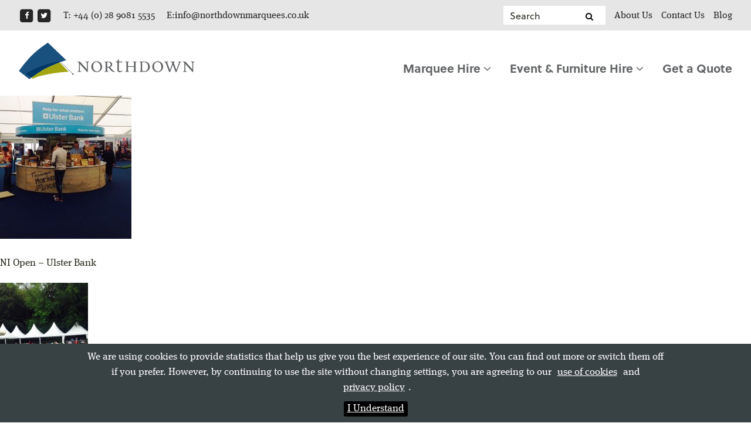

--- FILE ---
content_type: text/html; charset=UTF-8
request_url: https://northdownmarquees.co.uk/?attachment_id=333
body_size: 32566
content:
<!doctype html>
<!--[if lt IE 7]> <html class="no-js lt-ie9 lt-ie8 lt-ie7" lang="en"> <![endif]-->
<!--[if IE 7]>    <html class="no-js lt-ie9 lt-ie8" lang="en"> <![endif]-->
<!--[if IE 8]>    <html class="no-js lt-ie9" lang="en"> <![endif]-->
<!--[if gt IE 8]><!--> <html class="no-js" lang="en"> <!--<![endif]-->
<head>
	<meta http-equiv="content-type" content="text/html; charset=UTF-8">
	<title>NI Open - Ulster Bank - Northdown Marquees</title>
	<link rel="shortcut icon" href="https://northdownmarquees.co.uk/wp-content/themes/north-down-marquees/style/images/favicon.ico" />
	<meta name="author" content="North Down Marquees Staff">
	<meta name="google-site-verification" content="???" />
	<meta name="msvalidate.01" content="???" />
	<meta name="viewport" content="width=device-width, initial-scale=1.0">
	<script src="https://use.typekit.net/gam0jpc.js"></script>
<script>try{Typekit.load({ async: true });}catch(e){}</script>

	<link rel="stylesheet" type="text/css" href="https://northdownmarquees.co.uk/wp-content/themes/north-down-marquees/style.css?v=1.1" media="all" />
	<!--[if lt IE 9]>
		<script src="//html5shiv.googlecode.com/svn/trunk/html5.js"></script>
		<script>window.html5 || document.write('<script src="/wp-content/themes/north-down-marquees/style/scripts/html5shiv.js"><\/script>')</script>
	<![endif]-->

	<!-- Google Analytics needs added -->
	<meta name='robots' content='index, follow, max-image-preview:large, max-snippet:-1, max-video-preview:-1' />

	<!-- This site is optimized with the Yoast SEO plugin v19.8 - https://yoast.com/wordpress/plugins/seo/ -->
	<link rel="canonical" href="https://northdownmarquees.co.uk/wp-content/uploads/2016/07/image-18-e1472303007542.jpeg" />
	<meta property="og:locale" content="en_GB" />
	<meta property="og:type" content="article" />
	<meta property="og:title" content="NI Open - Ulster Bank - Northdown Marquees" />
	<meta property="og:description" content="NI Open - Ulster Bank" />
	<meta property="og:url" content="https://northdownmarquees.co.uk/wp-content/uploads/2016/07/image-18-e1472303007542.jpeg" />
	<meta property="og:site_name" content="Northdown Marquees" />
	<meta property="article:publisher" content="https://www.facebook.com/North-Down-Marquees-212324912173766/" />
	<meta property="article:modified_time" content="2016-08-27T13:03:30+00:00" />
	<meta property="og:image" content="https://northdownmarquees.co.uk/wp-content/uploads/2016/07/image-18-e1472303007542.jpeg" />
	<meta property="og:image:width" content="1434" />
	<meta property="og:image:height" content="1920" />
	<meta property="og:image:type" content="image/jpeg" />
	<meta name="twitter:card" content="summary_large_image" />
	<meta name="twitter:site" content="@ndmarquees" />
	<script type="application/ld+json" class="yoast-schema-graph">{"@context":"https://schema.org","@graph":[{"@type":"WebPage","@id":"https://northdownmarquees.co.uk/wp-content/uploads/2016/07/image-18-e1472303007542.jpeg","url":"https://northdownmarquees.co.uk/wp-content/uploads/2016/07/image-18-e1472303007542.jpeg","name":"NI Open - Ulster Bank - Northdown Marquees","isPartOf":{"@id":"https://northdownmarquees.co.uk/#website"},"primaryImageOfPage":{"@id":"https://northdownmarquees.co.uk/wp-content/uploads/2016/07/image-18-e1472303007542.jpeg#primaryimage"},"image":{"@id":"https://northdownmarquees.co.uk/wp-content/uploads/2016/07/image-18-e1472303007542.jpeg#primaryimage"},"thumbnailUrl":"https://northdownmarquees.co.uk/wp-content/uploads/2016/07/image-18-e1472303007542.jpeg","datePublished":"2016-07-29T09:56:14+00:00","dateModified":"2016-08-27T13:03:30+00:00","breadcrumb":{"@id":"https://northdownmarquees.co.uk/wp-content/uploads/2016/07/image-18-e1472303007542.jpeg#breadcrumb"},"inLanguage":"en-GB","potentialAction":[{"@type":"ReadAction","target":["https://northdownmarquees.co.uk/wp-content/uploads/2016/07/image-18-e1472303007542.jpeg"]}]},{"@type":"ImageObject","inLanguage":"en-GB","@id":"https://northdownmarquees.co.uk/wp-content/uploads/2016/07/image-18-e1472303007542.jpeg#primaryimage","url":"https://northdownmarquees.co.uk/wp-content/uploads/2016/07/image-18-e1472303007542.jpeg","contentUrl":"https://northdownmarquees.co.uk/wp-content/uploads/2016/07/image-18-e1472303007542.jpeg","width":1434,"height":1920,"caption":"NI Open - Ulster Bank"},{"@type":"BreadcrumbList","@id":"https://northdownmarquees.co.uk/wp-content/uploads/2016/07/image-18-e1472303007542.jpeg#breadcrumb","itemListElement":[{"@type":"ListItem","position":1,"name":"Home","item":"https://northdownmarquees.co.uk/"},{"@type":"ListItem","position":2,"name":"Marquees for Festivals &#038; Public Events Gallery","item":"https://northdownmarquees.co.uk/?foogallery=marquees-festivals-public-events-gallery"},{"@type":"ListItem","position":3,"name":"NI Open &#8211; Ulster Bank"}]},{"@type":"WebSite","@id":"https://northdownmarquees.co.uk/#website","url":"https://northdownmarquees.co.uk/","name":"Northdown Marquees","description":"We are specialists in Marquee Hire for Weddings and Corporate Events","publisher":{"@id":"https://northdownmarquees.co.uk/#organization"},"potentialAction":[{"@type":"SearchAction","target":{"@type":"EntryPoint","urlTemplate":"https://northdownmarquees.co.uk/?s={search_term_string}"},"query-input":"required name=search_term_string"}],"inLanguage":"en-GB"},{"@type":"Organization","@id":"https://northdownmarquees.co.uk/#organization","name":"North Down Marquees","url":"https://northdownmarquees.co.uk/","sameAs":["https://www.facebook.com/North-Down-Marquees-212324912173766/","https://twitter.com/ndmarquees"],"logo":{"@type":"ImageObject","inLanguage":"en-GB","@id":"https://northdownmarquees.co.uk/#/schema/logo/image/","url":"https://northdownmarquees.co.uk/wp-content/uploads/2016/07/north-down-marquees-logo.png","contentUrl":"https://northdownmarquees.co.uk/wp-content/uploads/2016/07/north-down-marquees-logo.png","width":549,"height":115,"caption":"North Down Marquees"},"image":{"@id":"https://northdownmarquees.co.uk/#/schema/logo/image/"}}]}</script>
	<!-- / Yoast SEO plugin. -->


<link rel='dns-prefetch' href='//ajax.googleapis.com' />
<link rel='stylesheet' id='wp-block-library-css'  href='https://northdownmarquees.co.uk/wp-includes/css/dist/block-library/style.min.css?ver=6.0.11' type='text/css' media='all' />
<style id='global-styles-inline-css' type='text/css'>
body{--wp--preset--color--black: #000000;--wp--preset--color--cyan-bluish-gray: #abb8c3;--wp--preset--color--white: #ffffff;--wp--preset--color--pale-pink: #f78da7;--wp--preset--color--vivid-red: #cf2e2e;--wp--preset--color--luminous-vivid-orange: #ff6900;--wp--preset--color--luminous-vivid-amber: #fcb900;--wp--preset--color--light-green-cyan: #7bdcb5;--wp--preset--color--vivid-green-cyan: #00d084;--wp--preset--color--pale-cyan-blue: #8ed1fc;--wp--preset--color--vivid-cyan-blue: #0693e3;--wp--preset--color--vivid-purple: #9b51e0;--wp--preset--gradient--vivid-cyan-blue-to-vivid-purple: linear-gradient(135deg,rgba(6,147,227,1) 0%,rgb(155,81,224) 100%);--wp--preset--gradient--light-green-cyan-to-vivid-green-cyan: linear-gradient(135deg,rgb(122,220,180) 0%,rgb(0,208,130) 100%);--wp--preset--gradient--luminous-vivid-amber-to-luminous-vivid-orange: linear-gradient(135deg,rgba(252,185,0,1) 0%,rgba(255,105,0,1) 100%);--wp--preset--gradient--luminous-vivid-orange-to-vivid-red: linear-gradient(135deg,rgba(255,105,0,1) 0%,rgb(207,46,46) 100%);--wp--preset--gradient--very-light-gray-to-cyan-bluish-gray: linear-gradient(135deg,rgb(238,238,238) 0%,rgb(169,184,195) 100%);--wp--preset--gradient--cool-to-warm-spectrum: linear-gradient(135deg,rgb(74,234,220) 0%,rgb(151,120,209) 20%,rgb(207,42,186) 40%,rgb(238,44,130) 60%,rgb(251,105,98) 80%,rgb(254,248,76) 100%);--wp--preset--gradient--blush-light-purple: linear-gradient(135deg,rgb(255,206,236) 0%,rgb(152,150,240) 100%);--wp--preset--gradient--blush-bordeaux: linear-gradient(135deg,rgb(254,205,165) 0%,rgb(254,45,45) 50%,rgb(107,0,62) 100%);--wp--preset--gradient--luminous-dusk: linear-gradient(135deg,rgb(255,203,112) 0%,rgb(199,81,192) 50%,rgb(65,88,208) 100%);--wp--preset--gradient--pale-ocean: linear-gradient(135deg,rgb(255,245,203) 0%,rgb(182,227,212) 50%,rgb(51,167,181) 100%);--wp--preset--gradient--electric-grass: linear-gradient(135deg,rgb(202,248,128) 0%,rgb(113,206,126) 100%);--wp--preset--gradient--midnight: linear-gradient(135deg,rgb(2,3,129) 0%,rgb(40,116,252) 100%);--wp--preset--duotone--dark-grayscale: url('#wp-duotone-dark-grayscale');--wp--preset--duotone--grayscale: url('#wp-duotone-grayscale');--wp--preset--duotone--purple-yellow: url('#wp-duotone-purple-yellow');--wp--preset--duotone--blue-red: url('#wp-duotone-blue-red');--wp--preset--duotone--midnight: url('#wp-duotone-midnight');--wp--preset--duotone--magenta-yellow: url('#wp-duotone-magenta-yellow');--wp--preset--duotone--purple-green: url('#wp-duotone-purple-green');--wp--preset--duotone--blue-orange: url('#wp-duotone-blue-orange');--wp--preset--font-size--small: 13px;--wp--preset--font-size--medium: 20px;--wp--preset--font-size--large: 36px;--wp--preset--font-size--x-large: 42px;}.has-black-color{color: var(--wp--preset--color--black) !important;}.has-cyan-bluish-gray-color{color: var(--wp--preset--color--cyan-bluish-gray) !important;}.has-white-color{color: var(--wp--preset--color--white) !important;}.has-pale-pink-color{color: var(--wp--preset--color--pale-pink) !important;}.has-vivid-red-color{color: var(--wp--preset--color--vivid-red) !important;}.has-luminous-vivid-orange-color{color: var(--wp--preset--color--luminous-vivid-orange) !important;}.has-luminous-vivid-amber-color{color: var(--wp--preset--color--luminous-vivid-amber) !important;}.has-light-green-cyan-color{color: var(--wp--preset--color--light-green-cyan) !important;}.has-vivid-green-cyan-color{color: var(--wp--preset--color--vivid-green-cyan) !important;}.has-pale-cyan-blue-color{color: var(--wp--preset--color--pale-cyan-blue) !important;}.has-vivid-cyan-blue-color{color: var(--wp--preset--color--vivid-cyan-blue) !important;}.has-vivid-purple-color{color: var(--wp--preset--color--vivid-purple) !important;}.has-black-background-color{background-color: var(--wp--preset--color--black) !important;}.has-cyan-bluish-gray-background-color{background-color: var(--wp--preset--color--cyan-bluish-gray) !important;}.has-white-background-color{background-color: var(--wp--preset--color--white) !important;}.has-pale-pink-background-color{background-color: var(--wp--preset--color--pale-pink) !important;}.has-vivid-red-background-color{background-color: var(--wp--preset--color--vivid-red) !important;}.has-luminous-vivid-orange-background-color{background-color: var(--wp--preset--color--luminous-vivid-orange) !important;}.has-luminous-vivid-amber-background-color{background-color: var(--wp--preset--color--luminous-vivid-amber) !important;}.has-light-green-cyan-background-color{background-color: var(--wp--preset--color--light-green-cyan) !important;}.has-vivid-green-cyan-background-color{background-color: var(--wp--preset--color--vivid-green-cyan) !important;}.has-pale-cyan-blue-background-color{background-color: var(--wp--preset--color--pale-cyan-blue) !important;}.has-vivid-cyan-blue-background-color{background-color: var(--wp--preset--color--vivid-cyan-blue) !important;}.has-vivid-purple-background-color{background-color: var(--wp--preset--color--vivid-purple) !important;}.has-black-border-color{border-color: var(--wp--preset--color--black) !important;}.has-cyan-bluish-gray-border-color{border-color: var(--wp--preset--color--cyan-bluish-gray) !important;}.has-white-border-color{border-color: var(--wp--preset--color--white) !important;}.has-pale-pink-border-color{border-color: var(--wp--preset--color--pale-pink) !important;}.has-vivid-red-border-color{border-color: var(--wp--preset--color--vivid-red) !important;}.has-luminous-vivid-orange-border-color{border-color: var(--wp--preset--color--luminous-vivid-orange) !important;}.has-luminous-vivid-amber-border-color{border-color: var(--wp--preset--color--luminous-vivid-amber) !important;}.has-light-green-cyan-border-color{border-color: var(--wp--preset--color--light-green-cyan) !important;}.has-vivid-green-cyan-border-color{border-color: var(--wp--preset--color--vivid-green-cyan) !important;}.has-pale-cyan-blue-border-color{border-color: var(--wp--preset--color--pale-cyan-blue) !important;}.has-vivid-cyan-blue-border-color{border-color: var(--wp--preset--color--vivid-cyan-blue) !important;}.has-vivid-purple-border-color{border-color: var(--wp--preset--color--vivid-purple) !important;}.has-vivid-cyan-blue-to-vivid-purple-gradient-background{background: var(--wp--preset--gradient--vivid-cyan-blue-to-vivid-purple) !important;}.has-light-green-cyan-to-vivid-green-cyan-gradient-background{background: var(--wp--preset--gradient--light-green-cyan-to-vivid-green-cyan) !important;}.has-luminous-vivid-amber-to-luminous-vivid-orange-gradient-background{background: var(--wp--preset--gradient--luminous-vivid-amber-to-luminous-vivid-orange) !important;}.has-luminous-vivid-orange-to-vivid-red-gradient-background{background: var(--wp--preset--gradient--luminous-vivid-orange-to-vivid-red) !important;}.has-very-light-gray-to-cyan-bluish-gray-gradient-background{background: var(--wp--preset--gradient--very-light-gray-to-cyan-bluish-gray) !important;}.has-cool-to-warm-spectrum-gradient-background{background: var(--wp--preset--gradient--cool-to-warm-spectrum) !important;}.has-blush-light-purple-gradient-background{background: var(--wp--preset--gradient--blush-light-purple) !important;}.has-blush-bordeaux-gradient-background{background: var(--wp--preset--gradient--blush-bordeaux) !important;}.has-luminous-dusk-gradient-background{background: var(--wp--preset--gradient--luminous-dusk) !important;}.has-pale-ocean-gradient-background{background: var(--wp--preset--gradient--pale-ocean) !important;}.has-electric-grass-gradient-background{background: var(--wp--preset--gradient--electric-grass) !important;}.has-midnight-gradient-background{background: var(--wp--preset--gradient--midnight) !important;}.has-small-font-size{font-size: var(--wp--preset--font-size--small) !important;}.has-medium-font-size{font-size: var(--wp--preset--font-size--medium) !important;}.has-large-font-size{font-size: var(--wp--preset--font-size--large) !important;}.has-x-large-font-size{font-size: var(--wp--preset--font-size--x-large) !important;}
</style>
<link rel='stylesheet' id='contact-form-7-css'  href='https://northdownmarquees.co.uk/wp-content/plugins/contact-form-7/includes/css/styles.css?ver=5.6.3' type='text/css' media='all' />
<link rel='stylesheet' id='jquery-ui-theme-css'  href='https://ajax.googleapis.com/ajax/libs/jqueryui/1.11.4/themes/smoothness/jquery-ui.min.css?ver=1.11.4' type='text/css' media='all' />
<link rel='stylesheet' id='jquery-ui-timepicker-css'  href='https://northdownmarquees.co.uk/wp-content/plugins/contact-form-7-datepicker/js/jquery-ui-timepicker/jquery-ui-timepicker-addon.min.css?ver=6.0.11' type='text/css' media='all' />
<link rel='stylesheet' id='foobox-free-min-css'  href='https://northdownmarquees.co.uk/wp-content/plugins/foobox-image-lightbox/free/css/foobox.free.min.css?ver=2.7.17' type='text/css' media='all' />
<link rel='stylesheet' id='tablepress-default-css'  href='https://northdownmarquees.co.uk/wp-content/plugins/tablepress/css/default.min.css?ver=1.14' type='text/css' media='all' />
<link rel='stylesheet' id='cf7cf-style-css'  href='https://northdownmarquees.co.uk/wp-content/plugins/cf7-conditional-fields/style.css?ver=2.2.6' type='text/css' media='all' />
<!--n2css--><script type='text/javascript' src='https://northdownmarquees.co.uk/wp-content/themes/north-down-marquees/style/scripts/jquery-3.6.0.min.js?ver=3.6.0' id='jquery-core-js'></script>
<script type='text/javascript' id='foobox-free-min-js-before'>
/* Run FooBox FREE (v2.7.17) */
var FOOBOX = window.FOOBOX = {
	ready: true,
	disableOthers: false,
	o: {wordpress: { enabled: true }, fitToScreen:true, countMessage:'image %index of %total', excludes:'.fbx-link,.nofoobox,.nolightbox,a[href*="pinterest.com/pin/create/button/"]', affiliate : { enabled: false }, error: "Could not load the item"},
	selectors: [
		".foogallery-container.foogallery-lightbox-foobox", ".foogallery-container.foogallery-lightbox-foobox-free", ".gallery", ".wp-block-gallery", ".wp-caption", ".wp-block-image", "a:has(img[class*=wp-image-])", ".foobox"
	],
	pre: function( $ ){
		// Custom JavaScript (Pre)
		
	},
	post: function( $ ){
		// Custom JavaScript (Post)
		
		// Custom Captions Code
		
	},
	custom: function( $ ){
		// Custom Extra JS
		
	}
};
</script>
<script type='text/javascript' src='https://northdownmarquees.co.uk/wp-content/plugins/foobox-image-lightbox/free/js/foobox.free.min.js?ver=2.7.17' id='foobox-free-min-js'></script>
<link rel="https://api.w.org/" href="https://northdownmarquees.co.uk/wp-json/" /><link rel="alternate" type="application/json" href="https://northdownmarquees.co.uk/wp-json/wp/v2/media/333" /><link rel="EditURI" type="application/rsd+xml" title="RSD" href="https://northdownmarquees.co.uk/xmlrpc.php?rsd" />
<link rel="wlwmanifest" type="application/wlwmanifest+xml" href="https://northdownmarquees.co.uk/wp-includes/wlwmanifest.xml" /> 
<link rel='shortlink' href='https://northdownmarquees.co.uk/?p=333' />
<link rel="alternate" type="application/json+oembed" href="https://northdownmarquees.co.uk/wp-json/oembed/1.0/embed?url=https%3A%2F%2Fnorthdownmarquees.co.uk%2F%3Fattachment_id%3D333" />
<link rel="alternate" type="text/xml+oembed" href="https://northdownmarquees.co.uk/wp-json/oembed/1.0/embed?url=https%3A%2F%2Fnorthdownmarquees.co.uk%2F%3Fattachment_id%3D333&#038;format=xml" />
</head>

<body lang="en">


		<div class="row top-links">
			<div class="container">
				<div class="u-pull-left">
				<a href="https://www.facebook.com/North-Down-Marquees-212324912173766/" target="_blank">
					<span class="fa-stack fa-lg">
					  <span class="fa fa-square fa-stack-2x"></span>
					  <span class="fa fa-facebook fa-stack-1x fa-inverse"></span>
					</span>
				</a>
				<a href="https://twitter.com/ndmarquees" target="_blank">
					<span class="fa-stack fa-lg">
					  <span class="fa fa-square fa-stack-2x"></span>
					  <span class="fa fa-twitter fa-stack-1x fa-inverse"></span>
					</span>
				</a>
				<a href="tel:02892638025" class="link">T: +44 (0) 28 9081 5535</a>
				<a href="mailto:info@northdownmarquees.co.uk" class="link">E:info@northdownmarquees.co.uk</a>

				</div>
				<div class="u-pull-right">
				<ul>
				<li class="search-form">
				<form method="get" id="searchform" action="https://northdownmarquees.co.uk/">
				<input type="text" size="put_a_size_here" name="s" id="s" value="Search" onfocus="if(this.value==this.defaultValue)this.value='';" onblur="if(this.value=='')this.value=this.defaultValue;"/>
				<button type="submit" class="btn btn-success">
					<i class="fa fa-search"></i>
				</button>

				</form>
				</li>

				<li class="link"><a href="https://northdownmarquees.co.uk/about-us/" class="">About Us</a></li>
				<li class="link"><a href="https://northdownmarquees.co.uk/contact-us/" class="">Contact Us</a></li>
				<li class="link"><a href="https://northdownmarquees.co.uk/blog/" class="">Blog</a></li>
				</ul>
				</div>
			</div>
		</div>

	<header>


		<div id="mobile-header">
			<div class="container">
				<div class="logo">
					<a href="https://northdownmarquees.co.uk"><img src="https://northdownmarquees.co.uk/wp-content/themes/north-down-marquees/style/images/north-down-marquees-logo.png" alt="North Down Marquees Logo"></a>
				</div>
				<div class="hamburger hamburger--collapse">
					<div class="hamburger-box">
						<div class="hamburger-inner"></div>
					</div>
				</div>
			</div>
		</div>

		<div id="navigation">
			<nav class="nav">
				<div class="container">
					<div class="logo">
						<a href="https://northdownmarquees.co.uk"><img src="https://northdownmarquees.co.uk/wp-content/themes/north-down-marquees/style/images/north-down-marquees-logo.png" alt="North Down Marquees Logo"></a>
					</div>
					<ul id="nav">
						<li class="desktop-hidden"><a href="https://northdownmarquees.co.uk">Home</a></li>
						<li>
							<a class=" dropdown-trigger" href="https://northdownmarquees.co.uk/marquee-hire-northern-ireland/">Marquee Hire <i class="fa fa-angle-down"></i></a>
							<ul class="dropdown-menu">
								<li><a class="" href="https://northdownmarquees.co.uk/marquee-hire-northern-ireland/marquees-weddings-private-events/" title="Find out about Marquees for Weddings &amp; Private Events">Weddings &amp; Private Events</a></li>
								<li><a class="" href="https://northdownmarquees.co.uk/marquee-hire-northern-ireland/marquees-corporate-sporting-events/" title="Find out about Marquees for Corprate &amp; Sporting Events">Corporate &amp; Sporting Events</a></li>
								<li><a class="" href="https://northdownmarquees.co.uk/marquee-hire-northern-ireland/marquees-festivals-public-events/" title="Find out about Marquees for Festivals &amp; Public Events">Festivals &amp; Public Events</a></li>
							</ul>
						</li>
						<li>
							<a class=" dropdown-trigger" href="https://northdownmarquees.co.uk/events-furniture-hire">Event &amp; Furniture Hire <i class="fa fa-angle-down"></i></a>
							<ul class="dropdown-menu">
								<li><a class="" href="https://northdownmarquees.co.uk/events-furniture-hire/furniture-and-seating/" title="View our Furniture &amp; Seating items">Furniture &amp; Seating</a></li>
								<li><a class="" href="https://northdownmarquees.co.uk/events-furniture-hire/tableware/" title="View our Tableware items">Tableware</a></li>
								<li><a class=" dropdown-trigger" href="https://northdownmarquees.co.uk/events-furniture-hire/entertainment-equipment-hire/" title="View our Entertainment Equipment Hire items">Entertainment Equipment Hire</a></li>
								<li><a class=" dropdown-trigger" href="https://northdownmarquees.co.uk/events-furniture-hire/kitchen-equipment/" title="View Our Kitchen Equipment Items">Kitchen Equipment</a></li>
								<li><a class=" dropdown-trigger" href="https://northdownmarquees.co.uk/events-furniture-hire/electrics-restroom-hire/" title="View Our Electrics &amp; Restroom Items">Electrics &amp; Restroom Hire</a></li>
							</ul>
						</li>

						<li><a class="" href="https://northdownmarquees.co.uk/get-a-quote/">Get a Quote</a></li>



						
						
						<li class="desktop-hidden"><a href="https://northdownmarquees.co.uk/find-us/">Directions</a></li>
						<li class="desktop-hidden">
							<div class="mobile-contact">
								<a class="phone" href="tel:02890815535">+44 (0) 28 9081 5535</span>
								<a class="email" href="mailto:info@northdownmarquees.co.uk">Email Us</a>
							</div>
						</li>
					</ul>
				</div>
			</nav>
		</div>

	</header>

	<div class="wrapper" id="#top">

	
		<div class="post" id="post-333">
		<h2><a href="https://northdownmarquees.co.uk/?foogallery=marquees-festivals-public-events-gallery" rev="attachment">Marquees for Festivals &#038; Public Events Gallery</a> &raquo; NI Open &#8211; Ulster Bank</h2>
			<p><a href="https://northdownmarquees.co.uk/wp-content/uploads/2016/07/image-18-e1472303007542.jpeg"><img width="224" height="300" src="https://northdownmarquees.co.uk/wp-content/uploads/2016/07/image-18-224x300.jpeg" class="attachment-medium size-medium" alt="" loading="lazy" srcset="https://northdownmarquees.co.uk/wp-content/uploads/2016/07/image-18-224x300.jpeg 224w, https://northdownmarquees.co.uk/wp-content/uploads/2016/07/image-18-768x1028.jpeg 768w, https://northdownmarquees.co.uk/wp-content/uploads/2016/07/image-18-765x1024.jpeg 765w, https://northdownmarquees.co.uk/wp-content/uploads/2016/07/image-18-e1472303007542.jpeg 1434w" sizes="(max-width: 224px) 100vw, 224px" /></a></p>
               <p>NI Open &#8211; Ulster Bank</p>

						<ul>
				<li><a href='https://northdownmarquees.co.uk/?attachment_id=332'><img width="150" height="150" src="https://northdownmarquees.co.uk/wp-content/uploads/2016/07/image-17-150x150.jpeg" class="attachment-thumbnail size-thumbnail" alt="NI Open" loading="lazy" /></a></li>
				<li><a href='https://northdownmarquees.co.uk/?attachment_id=334'><img width="150" height="150" src="https://northdownmarquees.co.uk/wp-content/uploads/2016/07/image-19-150x150.jpeg" class="attachment-thumbnail size-thumbnail" alt="NI Open" loading="lazy" /></a></li>
			</ul>

			<p>
				This entry was posted on Friday, July 29th, 2016 at 9:56 am				and is filed under .
								You can follow any responses to this entry through the <a href="https://northdownmarquees.co.uk/?attachment_id=333/feed/">RSS 2.0</a> feed.

									Both comments and pings are currently closed.

							</p>

		</div><!-- .post -->

	
	
	</div>
	<footer>
	<div class="row">
		<div class="container">
			<a href="https://northdownmarquees.co.uk"><img src="https://northdownmarquees.co.uk/wp-content/themes/north-down-marquees/style/images/north-down-marquees-footer-logo.png" alt="North Down Marquees Logo"></a>

			<a href="https://northdownmarquees.co.uk/contact-us" class="button footer-button">Get a Quote</a>
		</div>
	</div>

	<div class="row" itemscope="" itemtype="http://schema.org/LocalBusiness">
		<div class="container">
			<div class="one-fifth">
				<ul>
					<li><a href="https://northdownmarquees.co.uk/marquee-hire-northern-ireland/">Marquee Hire</a></li>
					<li><a href="https://northdownmarquees.co.uk/events-furniture-hire/">Event &amp; Furniture Hire</a></li>
				</ul>
			</div>
			<div class="one-fifth">
				<ul>
					<li><a href="https://northdownmarquees.co.uk/about-us">About Us</a></li>
					<li><a href="https://northdownmarquees.co.uk/contact-us">Contact Us</a></li>
					<li><a target="_blank" href="https://northdownmarquees.co.uk/privacy-policy">Privacy Policy</a></li>
					<li><a target="_blank" href="https://northdownmarquees.co.uk/cookie-policy">Cookie Policy</a></li>
				</ul>
			</div>
			<div class="one-fifth">
				<ul>
					<li><a href="https://northdownmarquees.co.uk/who-we-work-with">Who we work with</a></li>
					<li><a href="https://northdownmarquees.co.uk/hints-and-tips">Hints &amp; Tips</a></li>
					<li><a href="https://northdownmarquees.co.uk/blog">Blog</a></li>
				</ul>
			</div>

			<div class="one-fifth">
				<p>
				<span itemprop="name">North Down Marquees</span>, <br>
				<span itemprop="address" itemscope="" itemtype="http://schema.org/PostalAddress">
				<span class="street-address" itemprop="streetAddress">39 Ballynahinch Rd</span>,<br>
				<span class="region" itemprop="addressLocality">Carryduff</span>,<br>
				<span itemprop="addressRegion">Co Down</span>,<br>
				<span class="region" itemprop="addressLocality">Belfast</span> <span class="postal-code" itemprop="postalCode">BT8 8DL</span></p>
				</span>
			</div>
			<div class="one-fifth">
				<ul>
					<li><a itemprop="telephone" href="tel:+44 (0) 28 9081 5535">t: +44 (0) 28 9081 5535</a></li>
					<li><a itemprop="telephone" href="tel:+44 (0) 28 9081 2344">f: +44 (0) 28 9081 2344</a></li>
					<li class="email-footer"><a itemprop="email" href="mailto:info@northdownmarquees.co.uk">info@northdownmarquees.co.uk</a></li>
					<li class="email-footer-mobile"><a itemprop="email" href="mailto:info@northdownmarquees.co.uk">Email Us</a></li>
				</ul>
			</div>
		</div>
	</div>

	<div class="row social-media">
		<div class="container">
				<a href="https://twitter.com/ndmarquees" target="_blank">
					<span class="fa fa-twitter"></span>
				</a>

				<a href="https://www.facebook.com/North-Down-Marquees-212324912173766/" target="_blank">
					<span class="fa fa-facebook-official"></span>
				</a>

				<a href="https://www.instagram.com/northdownmarqueesltd/" target="_blank">
					<span class="fa fa-instagram"></span>
				</a>
		</div>
	</div>


	<div class="row">
		<div class="container">
				<hr>
				<a class="u-pull-right" href="https://bagofbees.studio/disciplines-website-design/" target="_blank">Website by Bag of Bees</a>
		</div>
	</div>

	</footer>
	<script src="https://northdownmarquees.co.uk/wp-content/themes/north-down-marquees/style/scripts/modernizr.custom.js"></script>
	<script src="https://northdownmarquees.co.uk/wp-content/themes/north-down-marquees/style/scripts/plugins.js" type="text/javascript"></script>
	<script src="https://northdownmarquees.co.uk/wp-content/themes/north-down-marquees/style/scripts/script.js" type="text/javascript"></script>

	<script>
	$(':hidden').each(function() {
	var backgroundImage = $(this).css("background-image");
	if (backgroundImage != 'none') {
	tempImage = new Image();
	tempImage.src = backgroundImage;
	}
	});
	</script>

<!-- Google tag (gtag.js) -->
<script async src="https://www.googletagmanager.com/gtag/js?id=G-Y88K9Y7RDW"></script>
<script>
  window.dataLayer = window.dataLayer || [];
  function gtag(){dataLayer.push(arguments);}
  gtag('js', new Date());

  gtag('config', 'G-Y88K9Y7RDW');
</script>

	<script type='text/javascript' src='https://northdownmarquees.co.uk/wp-content/plugins/contact-form-7/includes/swv/js/index.js?ver=5.6.3' id='swv-js'></script>
<script type='text/javascript' id='contact-form-7-js-extra'>
/* <![CDATA[ */
var wpcf7 = {"api":{"root":"https:\/\/northdownmarquees.co.uk\/wp-json\/","namespace":"contact-form-7\/v1"}};
/* ]]> */
</script>
<script type='text/javascript' src='https://northdownmarquees.co.uk/wp-content/plugins/contact-form-7/includes/js/index.js?ver=5.6.3' id='contact-form-7-js'></script>
<script type='text/javascript' src='https://northdownmarquees.co.uk/wp-includes/js/jquery/ui/core.min.js?ver=1.13.1' id='jquery-ui-core-js'></script>
<script type='text/javascript' src='https://northdownmarquees.co.uk/wp-includes/js/jquery/ui/datepicker.min.js?ver=1.13.1' id='jquery-ui-datepicker-js'></script>
<script type='text/javascript' id='jquery-ui-datepicker-js-after'>
jQuery(function(jQuery){jQuery.datepicker.setDefaults({"closeText":"Close","currentText":"Today","monthNames":["January","February","March","April","May","June","July","August","September","October","November","December"],"monthNamesShort":["Jan","Feb","Mar","Apr","May","Jun","Jul","Aug","Sep","Oct","Nov","Dec"],"nextText":"Next","prevText":"Previous","dayNames":["Sunday","Monday","Tuesday","Wednesday","Thursday","Friday","Saturday"],"dayNamesShort":["Sun","Mon","Tue","Wed","Thu","Fri","Sat"],"dayNamesMin":["S","M","T","W","T","F","S"],"dateFormat":"MM d, yy","firstDay":1,"isRTL":false});});
</script>
<script type='text/javascript' src='https://ajax.googleapis.com/ajax/libs/jqueryui/1.11.4/i18n/datepicker-en-GB.min.js?ver=1.11.4' id='jquery-ui-en-GB-js'></script>
<script type='text/javascript' src='https://northdownmarquees.co.uk/wp-content/plugins/contact-form-7-datepicker/js/jquery-ui-timepicker/jquery-ui-timepicker-addon.min.js?ver=6.0.11' id='jquery-ui-timepicker-js'></script>
<script type='text/javascript' src='https://northdownmarquees.co.uk/wp-content/plugins/contact-form-7-datepicker/js/jquery-ui-timepicker/i18n/jquery-ui-timepicker-en-GB.js?ver=6.0.11' id='jquery-ui-timepicker-en-GB-js'></script>
<script type='text/javascript' src='https://northdownmarquees.co.uk/wp-includes/js/jquery/ui/mouse.min.js?ver=1.13.1' id='jquery-ui-mouse-js'></script>
<script type='text/javascript' src='https://northdownmarquees.co.uk/wp-includes/js/jquery/ui/slider.min.js?ver=1.13.1' id='jquery-ui-slider-js'></script>
<script type='text/javascript' src='https://northdownmarquees.co.uk/wp-includes/js/jquery/ui/controlgroup.min.js?ver=1.13.1' id='jquery-ui-controlgroup-js'></script>
<script type='text/javascript' src='https://northdownmarquees.co.uk/wp-includes/js/jquery/ui/checkboxradio.min.js?ver=1.13.1' id='jquery-ui-checkboxradio-js'></script>
<script type='text/javascript' src='https://northdownmarquees.co.uk/wp-includes/js/jquery/ui/button.min.js?ver=1.13.1' id='jquery-ui-button-js'></script>
<script type='text/javascript' src='https://northdownmarquees.co.uk/wp-content/plugins/contact-form-7-datepicker/js/jquery-ui-sliderAccess.js?ver=6.0.11' id='jquery-ui-slider-access-js'></script>
<script type='text/javascript' id='wpcf7cf-scripts-js-extra'>
/* <![CDATA[ */
var wpcf7cf_global_settings = {"ajaxurl":"https:\/\/northdownmarquees.co.uk\/wp-admin\/admin-ajax.php"};
/* ]]> */
</script>
<script type='text/javascript' src='https://northdownmarquees.co.uk/wp-content/plugins/cf7-conditional-fields/js/scripts.js?ver=2.2.6' id='wpcf7cf-scripts-js'></script>


</body>
</html>


--- FILE ---
content_type: text/css
request_url: https://northdownmarquees.co.uk/wp-content/themes/north-down-marquees/style.css?v=1.1
body_size: 58161
content:
@charset "UTF-8";
/*
Theme Name: North Down Marquees
Theme URI: http://northdownmarquees.co.uk/
Description: Wordpress theme for North Down Marquees
Version: 1.0 (WP4+)
Author: Bag of Bees
Author URI: http://bagofbees.co.uk
Tags: North Down Marquees
*/
/* =============================================================================
Font Face imports
========================================================================== */
/* Import SASS Variables & Web Fonts */
/* Base Colours */
/* Font Weights */
/*Font Sizes*/
@import url(style/css/font-awesome.min.css);
/*! normalize.css v1.1.2 | MIT License | git.io/normalize */
article, aside, details, figcaption, figure, footer, header, hgroup, main, nav, section, summary {
  display: block; }

audio, canvas, video {
  display: inline-block;
  *display: inline;
  *zoom: 1; }

audio:not([controls]) {
  display: none;
  height: 0; }

[hidden] {
  display: none; }

html {
  font-size: 100%;
  -ms-text-size-adjust: 100%;
  -webkit-text-size-adjust: 100%; }

html, button, input, select, textarea {
  font-family: sans-serif; }

body {
  margin: 0; }

a:focus {
  outline: thin dotted; }

a:active, a:hover {
  outline: 0; }

h1 {
  font-size: 2em;
  margin: .67em 0; }

h2 {
  font-size: 1.5em;
  margin: .83em 0; }

h3 {
  font-size: 1.17em;
  margin: 1em 0; }

h4 {
  font-size: 1em;
  margin: 1.33em 0; }

h5 {
  font-size: .83em;
  margin: 1.67em 0; }

h6 {
  font-size: .67em;
  margin: 2.33em 0; }

abbr[title] {
  border-bottom: 1px dotted; }

b, strong {
  font-weight: bold; }

blockquote {
  margin: 1em 40px; }

dfn {
  font-style: italic; }

hr {
  -moz-box-sizing: content-box;
  box-sizing: content-box;
  height: 0; }

mark {
  background: #ff0;
  color: #000; }

p, pre {
  margin: 1em 0; }

code, kbd, pre, samp {
  font-family: monospace,serif;
  _font-family: 'courier new',monospace;
  font-size: 1em; }

pre {
  white-space: pre;
  white-space: pre-wrap;
  word-wrap: break-word; }

q {
  quotes: none; }

q:before, q:after {
  content: '';
  content: none; }

small {
  font-size: 80%; }

sub, sup {
  font-size: 75%;
  line-height: 0;
  position: relative;
  vertical-align: baseline; }

sup {
  top: -0.5em; }

sub {
  bottom: -0.25em; }

dl, menu, ol, ul {
  margin: 1em 0; }

dd {
  margin: 0 0 0 40px; }

menu, ol, ul {
  padding: 0 0 0 40px; }

nav ul, nav ol {
  list-style: none;
  list-style-image: none; }

img {
  border: 0;
  -ms-interpolation-mode: bicubic; }

svg:not(:root) {
  overflow: hidden; }

figure {
  margin: 0; }

form {
  margin: 0; }

fieldset {
  border: 1px solid silver;
  margin: 0 2px;
  padding: .35em .625em .75em; }

legend {
  border: 0;
  padding: 0;
  white-space: normal;
  *margin-left: -7px; }

button, input, select, textarea {
  font-size: 100%;
  margin: 0;
  vertical-align: baseline;
  *vertical-align: middle; }

button, input {
  line-height: normal; }

button, select {
  text-transform: none; }

button, html input[type="button"], input[type="reset"], input[type="submit"] {
  -webkit-appearance: button;
  cursor: pointer;
  *overflow: visible; }

button[disabled], html input[disabled] {
  cursor: default; }

input[type="checkbox"], input[type="radio"] {
  box-sizing: border-box;
  padding: 0;
  *height: 13px;
  *width: 13px; }

input[type="search"] {
  -webkit-appearance: textfield;
  -moz-box-sizing: content-box;
  -webkit-box-sizing: content-box;
  box-sizing: content-box; }

input[type="search"]::-webkit-search-cancel-button, input[type="search"]::-webkit-search-decoration {
  -webkit-appearance: none; }

button::-moz-focus-inner, input::-moz-focus-inner {
  border: 0;
  padding: 0; }

textarea {
  overflow: auto;
  vertical-align: top; }

table {
  border-collapse: collapse;
  border-spacing: 0; }

/* =============================================================================
HTML5 display definitions
========================================================================== */
article, aside, details, figcaption, figure, footer, header, hgroup, nav, section {
  display: block; }

audio, canvas, video {
  display: inline-block;
  *display: inline;
  *zoom: 1; }

audio:not([controls]) {
  display: none; }

[hidden] {
  display: none; }

.slider-row {
margin-bottom:60px;
}
/* =============================================================================
Base
========================================================================== */
html {
  font-size: 100%;
  -webkit-text-size-adjust: 100%;
  -ms-text-size-adjust: 100%;
  -webkit-font-smoothing: antialiased;
  font-family: "ff-meta-serif-web-pro",serif;
  color: #616365; }

body {
  margin: 0;
  font-size: 16px;
  -webkit-font-smoothing: antialiased; }

* {
  margin: 0; }

html, body {
  height: 100%; }

a:hover, a:active, a:focus {
  outline: 0; }

.desktop-hidden {
  display: none; }

* {
  margin: 0; }

html, body {
  height: 100%; }

.wrapper {
  min-height: 100%;
  margin: 0 auto 0px;
  /* the bottom margin is the negative value of the footer's height */ }

/* =============================================================================
   Forms
   ========================================================================== */
form {
  margin: 0; }

fieldset {
  border: 0;
  margin: 0;
  padding: 0;
  clear: both; }

label {
  cursor: pointer;
  clear: both; }

legend {
  border: 0;
  *margin-left: -7px;
  padding: 0;
  white-space: normal;
  padding-bottom: 5px; }

button, input, select, textarea {
  font-size: 100%;
  margin: 0;
  vertical-align: baseline;
  *vertical-align: middle;
  font-family: "soleil",sans-serif;
  -webkit-appearance: none !important;
  -moz-appearance: none !important; }

button, input {
  line-height: normal; }

button, input[type="button"], input[type="reset"], input[type="submit"] {
  cursor: pointer;
  -webkit-appearance: button;
  *overflow: visible;
  -webkit-appearance: none !important;
  -moz-appearance: none !important;
  border-radius: 0px !important; }

input[type="checkbox"] {
  -webkit-appearance: none;
  height: 20px;
  width: 20px;
  cursor: pointer;
  position: relative;
  -webkit-transition: .15s;
  border-radius: 2em;
  border: 1px solid #003867;
  background-color: #fff;
  margin-bottom: 0px; }

input[type="checkbox"]:checked {
  background-color: #003867; }

input[type="checkbox"]:before, input[type="checkbox"]:checked:before {
  position: absolute;
  top: 0;
  left: 0;
  width: 100%;
  height: 100%;
  line-height: 2em;
  text-align: center;
  color: #fff; }

/*
 * Re-set default cursor for disabled elements
 */
button[disabled], input[disabled] {
  cursor: default; }

label.inField {
  position: absolute;
  top: 6px;
  left: 8px;
  font: 300 0.875em Merriweather;
  color: #666; }

p.foff {
  display: none; }

form p {
  clear: both; }

/*
 * Consistent box sizing and appearance
 */
input[type="checkbox"], input[type="radio"] {
  box-sizing: border-box;
  padding: 0;
  *width: 13px;
  *height: 13px; }

input[type="search"] {
  -webkit-appearance: textfield;
  -moz-box-sizing: content-box;
  -webkit-box-sizing: content-box;
  box-sizing: content-box; }

input[type="search"]::-webkit-search-decoration, input[type="search"]::-webkit-search-cancel-button {
  -webkit-appearance: none; }

/*
 * Remove inner padding and border in FF3/4: h5bp.com/l
 */
button::-moz-focus-inner, input::-moz-focus-inner {
  border: 0;
  padding: 0; }

/*
 * 1. Remove default vertical scrollbar in IE6/7/8/9
 * 2. Allow only vertical resizing
 */
textarea {
  overflow: auto;
  vertical-align: top;
  resize: vertical;
  float: left;
  font: 1em;
  width: 100%;
  display: block;
  margin: 0;
  padding: 15px 0;
  padding-bottom: 100px;
  color: #0a2240;
  background: #EEE;
  font-family: "soleil",sans-serif; }

/* Colors for form validity */
input:invalid, textarea:invalid {
  background-color: #fff; }

/* Grid
–––––––––––––––––––––––––––––––––––––––––––––––––– */
.content {
  overflow: hidden;
  clear: both;
  padding-top: 110px; }

.container {
  position: relative;
  width: 100%;
  max-width: 1400px;
  margin: 0 auto;
  padding: 0 20px;
  box-sizing: border-box; }

.column,
.columns {
  width: 100%;
  float: left;
  box-sizing: border-box;
  margin-bottom: 1%; }

/* For devices larger than 400px */
@media (min-width: 400px) {
  .container {
    width: 95%;
    padding: 0; } }

/* For devices larger than 550px */
@media (min-width: 767px) {
  .container {
    width: 95%; }
  .column,
  .columns {
    margin-left: 1%; }
  .column:first-child,
  .columns:first-child, .four.columns:nth-child(4) {
    margin-left: 0; }
  .one.column,
  .one.columns {
    width: 4.66666666667%; }
  .two.columns {
    width: 15.834%; }
  .three.columns {
    width: 24.25%; }
  .four.columns {
    width: 32.655555555%; }
  .five.columns {
    width: 40%; }
  .six.columns {
    width: 49.5%; }
  .seven.columns {
    width: 58%; }
  .eight.columns {
    width: 65.3333333333%; }
  .nine.columns {
    width: 74.0%; }
  .ten.columns {
    width: 82.6666666667%; }
  .eleven.columns {
    width: 91.3333333333%; }
  .twelve.columns {
    width: 100%;
    margin-left: 0; }
  .one-third.column {
    width: 30.6666666667%; }
  .two-thirds.column {
    width: 65.3333333333%; }
  .one-half.column {
    width: 48%; }
  /* Offsets */
  .offset-by-one.column,
  .offset-by-one.columns {
    margin-left: 8.66666666667%; }
  .offset-by-two.column,
  .offset-by-two.columns {
    margin-left: 17.3333333333%; }
  .offset-by-three.column,
  .offset-by-three.columns {
    margin-left: 26%; }
  .offset-by-four.column,
  .offset-by-four.columns {
    margin-left: 34.6666666667%; }
  .offset-by-five.column,
  .offset-by-five.columns {
    margin-left: 43.3333333333%; }
  .offset-by-six.column,
  .offset-by-six.columns {
    margin-left: 52%; }
  .offset-by-seven.column,
  .offset-by-seven.columns {
    margin-left: 60.6666666667%; }
  .offset-by-eight.column,
  .offset-by-eight.columns {
    margin-left: 69.3333333333%; }
  .offset-by-nine.column,
  .offset-by-nine.columns {
    margin-left: 78.0%; }
  .offset-by-ten.column,
  .offset-by-ten.columns {
    margin-left: 86.6666666667%; }
  .offset-by-eleven.column,
  .offset-by-eleven.columns {
    margin-left: 95.3333333333%; }
  .offset-by-one-third.column,
  .offset-by-one-third.columns {
    margin-left: 34.6666666667%; }
  .offset-by-two-thirds.column,
  .offset-by-two-thirds.columns {
    margin-left: 69.3333333333%; }
  .offset-by-one-half.column,
  .offset-by-one-half.columns {
    margin-left: 52%; } }

/* Images
–––––––––––––––––––––––––––––––––––––––––––––––––– */
img {
  max-width: 100%;
  height: auto; }

/* Horizontal Bars
–––––––––––––––––––––––––––––––––––––––––––––––––– */
.bar {
  display: block;
  width: 100%;
  max-width: 120px;
  height: 3px;
  background-color: #E3D8B9;
  margin: 0 0 28px; }

/* Video
–––––––––––––––––––––––––––––––––––––––––––––––––– */
.iframe-flexible-container {
  position: relative;
  padding-bottom: 53.25%;
  padding-top: 23px;
  height: 0;
  overflow: hidden; }

.iframe-flexible-container iframe,
.iframe-flexible-container object,
.iframe-flexible-container embed {
  position: absolute;
  top: 0;
  left: 0;
  width: 100%;
  height: 100%; }

/* Typography
–––––––––––––––––––––––––––––––––––––––––––––––––– */
h1, h2, h3, h4, h5, h6 {
  margin-top: 0;
  margin-bottom: 20px;
  font-weight: 400;
  font-family: "soleil",sans-serif; }

h1 {
  font-size: 45px;
  line-height: 52px;
  font-family: "ff-meta-serif-web-pro",serif; }

h2 {
  font-weight: 600;
  font-size: 30px;
  line-height: 38px;
  color: #002847; }

h3 {
  font-weight: 600;
  font-size: 30px;
  color: #002847; }

h4 {
  font-weight: 600;
  font-size: 30px;
  color: #002847; }

h5 {
  font-size: 18px;
  line-height: 20px; }

h6 {
  font-size: 18px;
  line-height: 20px; }

p {
  margin-top: 0;
  font-size: 17px;
  line-height: 26px;
  font-weight: 400;
  color: #2D2C1F; }

.content p a {
  border-bottom: 2px solid #a3a511; }
  .content p a:hover {
    border-bottom: 2px solid #262626; }

blockquote {
  background: #e6e6e6;
  padding: 40px;
  margin: 0px;
  font-size: 17px; }

blockquote p {
  font-size: 17px; }

/* Links
–––––––––––––––––––––––––––––––––––––––––––––––––– */
a {
  color: #262626;
  text-decoration: none; }
.btn-slider {
	transition: all ease .33s;
}
/* Buttons
–––––––––––––––––––––––––––––––––––––––––––––––––– */
.button,
button,
input[type="submit"],
input[type="reset"],
input[type="button"] {
  display: inline-block;
  height: 40px;
  text-align: center;
  line-height: 38px;
  text-decoration: none;
  white-space: nowrap;
  background-color: transparent;
  cursor: pointer;
  box-sizing: border-box;
  color: #fff;
  font-size: 16px;
  text-transform: uppercase;
  background: #9a9b00;
  padding-left: 20px;
  padding-right: 20px;
  border: 1px solid #9a9b00;
  -webkit-appearance: none !important;
  -moz-appearance: none !important; }

.button:hover,
button:hover,
input[type="submit"]:hover,
input[type="reset"]:hover,
input[type="button"]:hover,
.button:focus,
button:focus,
input[type="submit"]:focus,
input[type="reset"]:focus,
input[type="button"]:focus {
  color: #fff;
  outline: 0;
  background: #384144;
  -webkit-transition-duration: 0.2s;
  -moz-transition-duration: 0.2s;
  -o-transition-duration: 0.2s;
  transition-duration: 0.2s;
  -webkit-appearance: none;
  border: 1px solid #384144; }

/* Nav
–––––––––––––––––––––––––––––––––––––––––––––––––– */
header {
  position: fixed;
  width: 100%;
  z-index: 9999;
  background: white;
  margin-top: 0px;
  transition: all 0.4s ease; }

header.sticky {
  margin-top: -53px;
  -moz-transition: all 0.4s ease;
  -webkit-transition: all 0.4s ease;
  -o-transition: all 0.4s ease;
  transition: all 0.4s ease; }

.sticky nav {
  margin-top: 10px;
  margin-bottom: 10px; }

.sticky .logo img {
  max-width: 250px;
  transition: all 0.4s ease; }

.sticky nav ul {
  padding-top: 4px; }

.sticky nav li:hover .dropdown-menu, .dropdown-menu.active {
  top: 50px; }

.logo {
  float: left;
  opacity: 1;
  margin-top: 0px; }
  .logo:hover {
    opacity: 0.6; }
  .logo img {
    width: 100%;
    max-width: 300px;
    height: auto; }

.u-pull-right {
  float: right; }

/*.current { font-weight: 600; }*/
nav {
  margin-top: 20px;
  margin-bottom: 20px; }

nav .container {
  position: relative; }

nav ul {
  list-style-type: none;
  margin: 0;
  padding: 0;
  float: right;
  padding-top: 19px; }

nav li {
  float: left;
  margin-bottom: 0px;
  padding-bottom: 12px;
  cursor: pointer;
  cursor: hand;
  padding-left: 32px; }

nav li:nth-child(2) {
  padding-left: 0; }

nav li:nth-child(7) {
  padding-right: 0; }

nav a {
  display: block;
  text-decoration: none;
  font-size: 20px;
  font-weight: 600;
  color: #616365;
  font-family: "soleil",sans-serif; }

nav.nav ul > li > a {
  padding-top: 10px;
  cursor: pointer; }
  nav.nav ul > li > a:hover {
    color: #a3a511; }

.dropdown-menu {
  opacity: 0;
  z-index: 100;
  position: absolute;
  top: 100px;
  margin-left: -18px;
  padding: 14px 18px 10px 18px;
  background-color: #e6e6e6;
  visibility: hidden;
  width: 200px; }
  .dropdown-menu li {
    clear: both;
    padding: 12px 0;
    margin-left: 0 !important; }
    .dropdown-menu li a {
      color: #616365;
      border-top: none !important;
      padding-top: 0 !important;
      font-size: 18px;
      font-weight: 400; }
      .dropdown-menu li a:hover {
        opacity: 0.6; }

nav li:hover .dropdown-menu, .dropdown-menu.active {
  opacity: 1;
  top: 65px;
  visibility: visible; }

.current {
  color: #a3a511 !important; }

.dropdown-menu.full-width {
  left: 0;
  margin-left: 0;
  padding: 28px 0 10px 0;
  width: 100%; }
  .dropdown-menu.full-width .four.columns {
    min-height: 180px;
    margin: 1% 3% 2% 3%;
    background: url(style/images/menu-hovers/larchfield-estate-menuhover-weddings-barn.jpg) no-repeat center center;
    -webkit-background-size: cover;
    -moz-background-size: cover;
    -o-background-size: cover;
    background-size: cover; }

.dropdown-menu.full-width.corporate .four.columns {
  background: url(style/images/menu-hovers/larchfield-estate-menuhover-corporate-meetings.jpg) no-repeat center center;
  -webkit-background-size: cover;
  -moz-background-size: cover;
  -o-background-size: cover;
  background-size: cover; }

#mobile-header {
  display: none; }

.hamburger {
  position: absolute;
  bottom: 0;
  z-index: 300;
  padding: 0 !important; }
  .hamburger .hamburger-inner, .hamburger .hamburger-inner:before, .hamburger .hamburger-inner:after {
    background-color: #333; }

/* Navigation Mobile ----------- */
@media only screen and (max-width: 1206px) {
  .content {
    overflow: hidden;
    clear: both;
    padding-top: 172px; }
  .logo {
    width: 100%;
    max-width: 270px;
    float: none;
    margin: 0 auto; }
  nav ul {
    width: 100%;
    text-align: center;
    margin: 0 auto;
    float: none;
    padding-top: 14px; }
  nav li {
    float: none;
    display: inline-block;
    margin-bottom: 0px;
    padding-bottom: 12px;
    cursor: pointer;
    cursor: hand; }
  .dropdown-menu {
    top: 150px;
    text-align: left; }
    .dropdown-menu li {
      float: left;
      clear: both; }
  .sticky nav li:hover .dropdown-menu, .dropdown-menu.active {
    top: 110px; }
  nav li:hover .dropdown-menu {
    top: 134px; } }

@media only screen and (max-width: 980px) {
  .content {
    padding-top: 80px; }
  header.sticky {
    margin-top: 0px; }
  .sticky nav {
    margin-top: 10px;
    margin-bottom: 10px; }
  .sticky .logo img {
    max-width: 250px;
    transition: all 0.4s ease; }
  .sticky nav ul {
    padding-top: 4px; }
  nav#nav-main, .row.top-details {
    display: none; }
  nav#nav-mobile {
    display: block;
    clear: both; }
  nav {
    float: none; }
  .hamburger {
    right: 0;
    margin-right: 0; }
  #mobile-header {
    display: block;
    margin: 16px 0 8px;
    overflow: hidden; }
    #mobile-header .logo {
      width: 100%;
      max-width: 240px;
      float: left;
      margin: 0; }
  #mobile-header img {
    width: 200px; }
  #navigation {
    display: none; }
  #responsive-menu-button {
    float: right; } }

.sidr {
  display: none;
  position: absolute;
  position: fixed;
  top: 0;
  height: 100%;
  z-index: 999999;
  width: 260px;
  overflow-x: none;
  overflow-y: auto;
  font-size: 15px;
  background: #e6e6e6;
  color: #fff; }

.sidr .sidr-inner {
  padding: 0 0 15px; }

.sidr-class-logo {
  display: none; }

.sidr-class-dropdown {
  margin-left: 20px !important; }

.sidr .sidr-inner > p {
  margin-left: 15px;
  margin-right: 15px; }

.sidr.right {
  left: auto;
  right: -260px; }

.sidr ul {
  display: block;
  margin: 12px 0 0;
  padding: 0;
  float: left;
  clear: both; }

.sidr ul li {
  display: block;
  margin: 0;
  padding-top: 0px;
  padding-bottom: 10px;
  overflow: hidden;
  clear: both;
  border-left: 0px;
  padding-left: 20px; }

.sidr li a {
  border-bottom: 0px;
  color: #262626;
  float: left;
  padding-left: 5px;
  padding-bottom: 6px;
  display: block;
  text-align: left;
  font-weight: 400;
  font-size: 18px; }

.sidr ul.sidr-class-dropdown-menu {
  display: none; }

.sidr a:hover, .sidr a:focus {
  color: #E3D8B9;
  border-bottom: 0px;
  -webkit-transition-duration: 0.2s;
  -moz-transition-duration: 0.2s;
  -o-transition-duration: 0.2s;
  transition-duration: 0.2s; }

.sidr-class-nav {
  margin-top: 15px; }

.sidr-class-mobile-contact {
  float: left;
  clear: both;
  display: block;
  text-align: left;
  color: #FFF; }
  .sidr-class-mobile-contact .sidr-class-bar {
    display: inline-block;
    width: 30%;
    height: 3px;
    margin: 34px 0 12px 30px;
    background-color: #E3D8B9; }
  .sidr-class-mobile-contact a.sidr-class-phone {
    clear: both;
    font-size: 18px;
    color: #262626;
    margin-bottom: 8px;
    margin-top: 20px; }
  .sidr-class-mobile-contact a.sidr-class-email {
    clear: both;
    font-size: 18px;
    color: #262626; }

/* Forms
–––––––––––––––––––––––––––––––––––––––––––––––––– */
input[type="email"],
input[type="search"],
input[type="date"],
input[type="text"],
input[type="tel"],
input[type="url"],
input[type="password"],
textarea,
select {
  padding: 6px 10px;
  /* The 6px vertically centers text on FF, ignored by Webkit */
  background-color: #fff;
  border: 1px solid #f2f2f2;
  box-shadow: none;
  box-sizing: border-box;
  width: 100%;
  height: 55px;
  -moz-appearance: none;
  -webkit-appearance: none;
  padding-left: 10px;
  color: #2D2C1F;
  border-radius: 0px !important;
  font-family: "soleil",sans-serif; }

/* Removes awkard default styles on some inputs for iOS */
input[type="email"],
input[type="search"],
input[type="date"],
input[type="text"],
input[type="tel"],
input[type="url"],
input[type="password"],
textarea {
  -webkit-appearance: none;
  -moz-appearance: none;
  appearance: none; }

select {
  border-radius: 0px;
  background: white;
  background: white url(style/images/north-down-marquees-arrow-down.png) no-repeat right;
  -webkit-appearance: none;
  background-position-x: 96%; }

textarea {
  min-height: 65px;
  padding-bottom: 6px;
  height: 226px;
  padding-top: 15px; }

input[type="email"]:focus,
input[type="search"]:focus,
input[type="text"]:focus,
input[type="tel"]:focus,
input[type="url"]:focus,
input[type="password"]:focus,
textarea:focus,
select:focus {
  border: 1px solid #BDBDBD;
  outline: 0; }

label,
legend {
  display: block;
  margin-bottom: .5rem;
  color: #BFBFC1;
  font-size: 19px;
  font-family: "soleil",sans-serif; }

fieldset {
  padding: 0;
  border-width: 0;
  margin-bottom: 10px; }

label > .label-body {
  display: inline-block;
  margin-left: .5rem;
  font-weight: normal; }

/* Lists
–––––––––––––––––––––––––––––––––––––––––––––––––– */
ul {
  list-style: none; }

ol {
  list-style: decimal inside; }

ol, ul {
  padding-left: 0;
  margin-top: 0; }

li {
  margin-bottom: 10px; }

/* Tables
–––––––––––––––––––––––––––––––––––––––––––––––––– */
th,
td {
  padding: 12px 15px;
  text-align: left;
  border-bottom: 1px solid #E1E1E1; }

th:first-child,
td:first-child {
  padding-left: 0; }

th:last-child,
td:last-child {
  padding-right: 0; }

/* Spacing
–––––––––––––––––––––––––––––––––––––––––––––––––– */
button,
.button {
  margin-bottom: 20px; }

input,
textarea,
select,
fieldset {
  margin-bottom: 10px; }

pre,
blockquote,
form,
dl,
figure,
table,
p,
ul,
ol,
form {
  margin-bottom: 20px; }

p {
  margin-top: 0; }

/* Misc
–––––––––––––––––––––––––––––––––––––––––––––––––– */
hr {
  margin-top: 50px;
  margin-bottom: 50px;
  border-width: 0;
  border-top: 1px solid #E1E1E1; }

/* Clearing
–––––––––––––––––––––––––––––––––––––––––––––––––– */
/* Self Clearing Goodness */
.container:after,
.row:after,
.u-cf {
  content: "";
  display: table;
  clear: both; }

/* Main Styles
–––––––––––––––––––––––––––––––––––––––––––––––––– */
.transition, .content p a, .logo, nav.nav ul > li > a, .dropdown-menu, .acceptance a, .acceptance a:hover {
  -webkit-transition: all 0.24s ease-out;
  -moz-transition: all 0.24s ease-out;
  -o-transition: all 0.24s ease-out;
  transition: all 0.24s ease-out; }

.acceptance {
  margin-bottom: 20px; }
  .acceptance input {
    float: left;
    width: 13px !important;
    height: 13px;
    margin-right: 7px;
    margin-top: 8px; }
  .acceptance .wpcf7-list-item-label {
    float: left;
    width: 90%;
    font-weight: 300; }
  .acceptance .wpcf7-list-item {
    margin-left: 0; }
  .acceptance a {
    text-decoration: underline; }
    .acceptance a:hover {
      color: #19517f; }

#cookie-bar {
  font-size: 16px;
  background: #384144;
  height: auto;
  line-height: 24px;
  color: #eeeeee;
  text-align: center;
  padding: 10px 0;
  z-index: 9999; }

#cookie-bar.fixed {
  position: fixed;
  top: 0;
  left: 0;
  width: 100%; }

#cookie-bar.fixed.bottom {
  bottom: 0;
  top: auto; }

#cookie-bar p {
  margin: 0;
  margin-left: auto;
  margin-right: auto;
  padding: 0;
  max-width: 991px;
  color: #fff; }

#cookie-bar p a {
  margin: 0;
  text-decoration: underline; }

#cookie-bar a {
  color: #ffffff;
  display: inline-block;
  border-radius: 3px;
  text-decoration: none;
  padding: 0 6px;
  margin-left: 8px; }

#cookie-bar .cb-enable {
  background: #000;
  margin-top: 10px;
  display: table;
  margin-left: auto;
  margin-right: auto; }

#cookie-bar .cb-enable:hover {
  background: #9B9B9B; }

#cookie-bar .cb-disable {
  background: #990000; }

#cookie-bar .cb-disable:hover {
  background: #bb0000; }

#cookie-bar .cb-policy {
  background: #000;
  display: none; }

#cookie-bar .cb-policy:hover {
  background: #9B9B9B; }

.get-a-quote {
  text-align: center; }

.row.bottom {
  margin-top: 36px; }

footer {
  background: #384144;
  padding-top: 50px;
  padding-bottom: 50px;
  font-family: "soleil",sans-serif; }
  footer .one-fifth {
    width: 19%;
    float: left;
    padding-right: 1%; }
  footer img {
    max-width: 300px;
    text-align: center;
    margin-left: auto;
    margin-right: auto;
    display: block;
    margin-bottom: 30px; }
  footer p {
    color: #fff;
    font-size: 15px; }
  footer li {
    color: #fff;
    margin-bottom: 5px;
    font-size: 15px; }
  footer a {
    color: #fff; }
  footer a:hover {
    color: #a3a511;
    -moz-transition: all 0.28s ease-out;
    -o-transition: all 0.28s ease-out;
    -webkit-transition: all 0.28s ease-out;
    transition: all 0.28s ease-out; }
  footer .footer-button {
    background: none;
    border: 1px solid #fff;
    display: block;
    margin-left: auto;
    margin-right: auto;
    width: 220px;
    margin-bottom: 30px;
    line-height: 39px; }
  footer .footer-button:hover {
    background: white;
    border: 1px solid #fff;
    color: #384144; }
  footer .social-media {
    text-align: center; }
    footer .social-media span {
      font-size: 24px;
      padding-left: 5px;
      padding-right: 5px; }
  footer hr {
    margin-top: 30px;
    margin-bottom: 10px;
    border-top: 1px solid #fff; }
  footer .email-footer-mobile {
    display: none; }

/* Footer media queries */
@media only screen and (max-width: 767px) {
  footer .one-fifth {
    width: 100%;
    padding-right: 0%;
    text-align: center; }
  footer img {
    max-width: 220px; }
  footer .u-pull-right {
    float: none;
    text-align: center;
    display: block;
    font-size: 13px; } }

/* HEADER */
.top-links {
  padding-top: 10px;
  padding-bottom: 10px;
  background: #e6e6e6; }
  .top-links a:hover {
    color: #a3a511;
    -moz-transition: all 0.28s ease-out;
    -o-transition: all 0.28s ease-out;
    -webkit-transition: all 0.28s ease-out;
    transition: all 0.28s ease-out; }
  .top-links .u-pull-left {
    float: left;
    padding-top: 4px; }
    .top-links .u-pull-left .fa-stack {
      font-size: 13px; }
    .top-links .u-pull-left .link {
      margin-left: 16px; }
  .top-links .u-pull-right {
    float: right; }
    .top-links .u-pull-right ul {
      margin-bottom: 0px;
      overflow: hidden; }
    .top-links .u-pull-right li {
      float: left;
      margin-left: 15px;
      margin-bottom: 0px; }
    .top-links .u-pull-right .link {
      padding-top: 9px; }
    .top-links .u-pull-right input[type="text"] {
      height: 32px;
      border: none;
      padding: 0px;
      padding-left: 10px;
      margin-bottom: 0px;
      width: 120px;
      border: 1px solid white; }
    .top-links .u-pull-right form {
      margin-bottom: 0px; }
      .top-links .u-pull-right form button {
        margin-bottom: 0px;
        height: 32px;
        line-height: 32px;
        color: black;
        font-size: 14px;
        background: white;
        border: 1px solid white;
        margin-left: -5px;
        margin-top: -1px; }

@media only screen and (max-width: 980px) {
  .top-links {
    display: none; }
  .page-template .introduction p {
    font-size: 16px;
    line-height: 22px; }
  .furniture-hire-include-sidebar h3 {
    font-size: 14px;
    margin-bottom: 6px; }
  .furniture-hire-include-sidebar p {
    font-size: 13px;
    line-height: 19px; }
  .furniture-hire-include-sidebar h4 {
    font-size: 17px !important; } }

@media only screen and (max-width: 1024px) {
  .top-links .u-pull-left .fa-stack {
    font-size: 11px; }
  .top-links .u-pull-left .link {
    margin-left: 15px;
    font-size: 14px; }
  .top-links .u-pull-right li {
    float: left;
    margin-left: 15px;
    margin-bottom: 0px; }
  .top-links .u-pull-right .link {
    padding-top: 9px;
    font-size: 14px; }
  .top-links .u-pull-right input[type="text"] {
    font-size: 14px; } }

/* IMAGE GRIDS */
.grid-images .bottom-space {
  margin-bottom: 13px;
  -webkit-backface-visibility: hidden; }

.grid-images .columns {
  margin-bottom: 0px;
  text-align: center;
  -webkit-backface-visibility: hidden; }
  .grid-images .columns a {
    position: relative;
    float: left;
    clear: both;
    -webkit-backface-visibility: hidden;
    -webkit-background-size: cover;
    -moz-background-size: cover;
    -o-background-size: cover;
    background-size: cover;
    display: table;
    position: relative;
    width: 100%;
    height: 205px; }
    .grid-images .columns a h4 {
      position: relative;
      display: table-cell;
      vertical-align: middle;
      padding: 0 20px;
      font-size: 30px;
      line-height: 52px;
      margin: 0 0 0 0;
      text-indent: -5px;
      text-align: left;
      z-index: 99;
      font-weight: 600;
      color: #fff;
		background:rgb(0 0 0 / 23%);
		transition: all ease .33s;
      	font-family: ff-meta-serif-web-pro ,serif; }
.grid-images .columns a h4:hover {
	background:rgb(0 0 0 / 43%);
}
  .grid-images .columns a:hover {
    -webkit-background-size: cover;
    -moz-background-size: cover;
    -o-background-size: cover;
    background-size: cover;
    -moz-transition: all 0.4s ease;
    -webkit-transition: all 0.4s ease;
    -o-transition: all 0.4s ease;
    transition: all 0.4s ease;
    -webkit-backface-visibility: hidden; }

.grid-images .large a {
  height: 423px !important; }

body:after {
  display: none;
  content: url(style/images/grid-images/northdown-marquees-chairs-over.jpg) url(style/images/grid-images/northdown-marquees-tables-over.jpg) url(style/images/grid-images/northdown-marquees-lounge-over.jpg) url(style/images/grid-images/northdown-marquees-service-over.jpg) url(style/images/grid-images/northdown-marquees-loos-over.jpg) url(style/images/grid-images/northdown-marquees-outdoor-over.jpg) url(style/images/grid-images/northdown-marquees-crockery-over.jpg) url(style/images/grid-images/northdown-marquees-refridgeration-over.jpg) url(style/images/grid-images/northdown-marquees-service-over.jpg) url(style/images/grid-images/northdown-marquees-foodaccess-over.jpg) url(style/images/grid-images/northdown-marquees-electric-over.jpg) url(style/images/grid-images/northdown-marquees-dancefloor-over.jpg) url(style/images/grid-images/northdown-marquees-illum-normal.jpg) url(style/images/grid-images/northdown-marquees-illum-over.jpg) url(style/images/grid-images/northdown-marquees-bar-over.jpg) url(style/images/grid-images/northdown-marquees-bar-over.jpg) url(style/images/grid-images/northdown-marquees-cutlery-over.jpg) url(style/images/grid-images/northdown-marquees-cutlery-normal.jpg) url(style/images/grid-images/northdown-marquees-glass-normal.jpg) url(style/images/grid-images/northdown-marquees-glass-over.jpg) url(style/images/grid-images/northdown-marquees-linen-over.jpg) url(style/images/grid-images/northdown-marquees-linen-normal.jpg) url(style/images/grid-images/northdown-marquees-over.jpg) url(style/images/grid-images/northdown-marquees-normal.jpg); }

.chairs a {
  background: url(style/images/grid-images/northdown-marquees-chairs-over.jpg) no-repeat center center; }

.tables a {
  background: url(style/images/grid-images/northdown-marquees-tables-over.jpg) no-repeat center center; }

.crockery a {
  background: url(style/images/grid-images/north-down-bg-example.png) no-repeat center center; }

.lounge a {
  background: url(style/images/grid-images/northdown-marquees-lounge-over.jpg) no-repeat center center; }

.cutlery a {
  background: url(style/images/grid-images/northdown-marquees-cutlery-over.jpg) no-repeat center center; }

.bars a {
    background: url(style/images/grid-images/northdown-marquees-bar-over.jpg) no-repeat center center; }

.kitchen a {
	background: url(style/images/grid-images/northdown-marquees-service-over.jpg) no-repeat center center; }

.glassware a {
  background: url(style/images/grid-images/northdown-marquees-glass-over.jpg) no-repeat center center; }

.luxury a {
  background: url(style/images/grid-images/northdown-marquees-loos-over.jpg) no-repeat center center; }

.illuminated a {
  background: url(style/images/grid-images/northdown-marquees-illum-over.jpg) no-repeat center center; }

.outdoor a {
  background: url(style/images/grid-images/northdown-marquees-outdoor-over.jpg) no-repeat center center; }

.linen a {
  background: url(style/images/grid-images/northdown-marquees-linen-over.jpg) no-repeat center center; }

.crockery a {
 background: url(style/images/grid-images/northdown-marquees-crockery-over.jpg) no-repeat center center; }

.cooking a {
   background: url(style/images/grid-images/northdown-marquees-cooking-over.jpg) no-repeat center center; }

.refrigeration a {
  background: url(style/images/grid-images/northdown-marquees-refridgeration-over.jpg) no-repeat center center; }

.accessories a {
  background: url(style/images/grid-images/northdown-marquees-service-over.jpg) no-repeat center center; }

.food a {
  background: url(style/images/grid-images/northdown-marquees-foodaccess-over.jpg) no-repeat center center; }

.electrical a {
   background: url(style/images/grid-images/northdown-marquees-electric-over.jpg) no-repeat center center; }

.dance a {
  background: url(style/images/grid-images/northdown-marquees-dancefloor-over.jpg) no-repeat center center; }

.marquee a {
   background: url(style/images/grid-images/northdown-marquees-over.jpg) no-repeat center center; }

/* HOMEPAGE */
.row.homepage-event-hire-section.grid-images {
	margin-bottom: 60px;
}

.homepage-main-links {
  clear: both;
  overflow: hidden; }
  .homepage-main-links a.bg-1 {
    background: url(style/images/north-down-marquees-homepage-weddings-and-private-events.jpg) no-repeat center center; }
  .homepage-main-links a.bg-2 {
    background: url(style/images/north-down-marquees-homepage-sporting-and-corporate-events.jpg) no-repeat center center; }
  .homepage-main-links a.bg-image {
    display: block;
    position: relative;
    color: #fff;
    float: left;
    -webkit-background-size: cover;
    -moz-background-size: cover;
    -o-background-size: cover;
    background-size: cover; }
    .homepage-main-links a.bg-image h2 {
      font-size: 45px;
      font-family: "ff-meta-serif-web-pro",serif;
      line-height: 47px;
      color: #fff;
      font-weight: 300;
      position: relative;
      z-index: 99;
      padding-bottom: 320px; }
    .homepage-main-links a.bg-image p {
      text-transform: uppercase;
      font-family: "soleil",sans-serif;
      font-weight: 300;
      color: #fff;
      font-size: 18px;
      position: relative;
      z-index: 99;
      padding-top: 90px; }
    .homepage-main-links a.bg-image a:hover .overlay {
      opacity: 0; }
  .homepage-main-links .weddings h2 {
    padding-left: 50px; }
  .homepage-main-links .weddings p {
    padding-left: 50px; }
  .homepage-main-links .corporate h2 {
    padding-right: 50px;
    float: right;
    clear: both;
    text-align: right; }
  .homepage-main-links .corporate p {
    padding-right: 50px;
    float: right;
    text-align: right; }

.bg-image .overlay {
  position: absolute;
  width: 100%;
  height: 100%;
  background: linear-gradient(rgba(0, 0, 0, 0.1), rgba(0, 0, 0, 0));
  z-index: 1;
  opacity: 1;
  -webkit-transition: all 0.3s ease-out;
  -moz-transition: all 0.3s ease-out;
  -o-transition: all 0.3s ease-out;
  transition: all 0.3s ease-out; }

.bg-image:hover .overlay {
  opacity: 0; }

.homepage-introduction {
  padding-top: 30px;
  padding-bottom: 50px; }
  .homepage-introduction p.lead {
    font-size: 39px;
    line-height: 47px;
    color: #616365;
    margin-bottom: 0px; }
  .homepage-introduction a {
    color: #a3a511;
    border-bottom: 0px !important; }

.homepage-event-hire-section h2 {
  text-align: center; }

.homepage-event-hire-section h2 a {
  color: #002847;
  border-bottom: 3px solid #002847; }

.homepage-blog {
  padding-top: 30px;
  padding-bottom: 30px;
  background: #f2f2f2; }
  .homepage-blog h2 {
    text-align: center;
    color: #19517f;
    font-size: 19px;
    font-weight: 200;
    text-transform: uppercase; }
  .homepage-blog h2 a {
    color: #19517f; }
  .homepage-blog h4 {
    font-size: 24px;
    font-weight: 500;
    margin-bottom: 10px;
    padding-top: 10px; }
  .homepage-blog h4 a {
    color: #19517f; }
  .homepage-blog p {
    color: #616365;
    font-size: 16px;
    line-height: 20px;
    margin-bottom: 10px; }
  .homepage-blog p a {
    color: #616365;
    font-size: 16px;
    line-height: 20px; }
  .homepage-blog .six {
    background: #fff;
    padding: 5px; }
    .homepage-blog .six .columns {
      margin-bottom: 0px; }
  .homepage-blog .five.columns {
    width: 45%; }
  .homepage-blog .offset-by-one.columns {
    margin-left: 5.666667%; }

ul.media-grid {
  text-align: center !important; }

.media-grid .media-list-item {
  display: inline-block !important; }

.homepage-instagram {
  padding-top: 30px;
  padding-bottom: 30px;
  background: #fff; }
  .homepage-instagram h2 {
    text-align: center;
    color: #19517f;
    font-size: 19px;
    font-weight: 200;
    text-transform: uppercase; }
  .homepage-instagram h2 a {
    color: #19517f; }
  .homepage-instagram .iframe-flexible-container {
    padding-bottom: 16.25%; }
  .homepage-instagram .media-grid .media-list-item {
    width: 16.5% !important; }

/* Homepage media queries */
@media only screen and (max-width: 800px) {
  h1 {
    font-size: 34px;
    line-height: 40px; }
  h2 {
    font-size: 22px; }
  p {
    font-size: 16px;
    line-height: 25px; }
  .top-links {
    display: none; }
  .homepage-main-links a.bg-image h2 {
    font-size: 30px;
    line-height: 34px;
    padding-bottom: 160px; }
  .homepage-main-links a.bg-image p {
    font-size: 17px;
    margin-bottom: 2px;
    padding-top: 40px; }
  .homepage-main-links .weddings h2 {
    padding-left: 20px; }
  .homepage-main-links .weddings p {
    padding-left: 20px; }
  .homepage-main-links .corporate h2 {
    padding-right: 0px;
    padding-left: 20px;
    float: left;
    text-align: left; }
  .homepage-main-links .corporate p {
    padding-right: 0px;
    padding-left: 20px;
    float: left;
    text-align: left; }
  .homepage-introduction p.lead {
    font-size: 26px;
    line-height: 29px; }
  .homepage-blog h4 {
    font-size: 22px; }
  .homepage-blog .six {
    padding: 10px; }
  .homepage-blog .five.columns {
    width: 100%; }
  .homepage-blog .offset-by-one.columns {
    margin-left: 0%; } }

/* PAGES */
.page-template .introduction p {
  font-size: 18px;
  line-height: 25px;
  color: #000;
  font-family: "soleil",sans-serif; }

.page-template .six h2 {
  font-family: "ff-meta-serif-web-pro",serif;
  font-weight: 400;
  font-size: 30px;
  line-height: 38px;
  color: #616365; }

.page-template .six h3 {
  font-family: "ff-meta-serif-web-pro",serif;
  font-weight: 400;
  font-size: 30px;
  line-height: 38px;
  color: #616365; }

.page-template .six h4 {
  font-family: "ff-meta-serif-web-pro",serif;
  font-weight: 400;
  font-size: 30px;
  line-height: 38px;
  color: #616365; }

.page-template .six h5 {
  font-family: "soleil",sans-serif; }

.page-template .six h6 {
  font-family: "soleil",sans-serif; }

.page-template .six li {
  margin-bottom: 10px;
  list-style: outside;
  margin-left: 40px;
  color: #2D2C1F;
  line-height: 26px;
  font-size: 17px; }

.page-template .seven h2 {
  font-family: "ff-meta-serif-web-pro",serif;
  font-weight: 400;
  font-size: 30px;
  line-height: 38px;
  color: #616365; }

.page-template .seven h3 {
  font-family: "ff-meta-serif-web-pro",serif;
  font-weight: 400;
  font-size: 30px;
  line-height: 38px;
  color: #616365; }

.page-template .seven h4 {
  font-family: "ff-meta-serif-web-pro",serif;
  font-weight: 400;
  font-size: 30px;
  line-height: 38px;
  color: #616365; }

.page-template .seven h5 {
  font-family: "soleil",sans-serif; }

.page-template .seven h6 {
  font-family: "soleil",sans-serif; }

.page-template .seven li {
  margin-bottom: 10px;
  list-style: outside;
  margin-left: 40px;
  color: #2D2C1F;
  line-height: 26px;
  font-size: 17px; }

.marquee-overview h2 {
  font-weight: 600 !important;
  color: #002847 !important;
  font-family: "soleil", sans-serif !important; }

.page h2 {
  color: #000;
  font-weight: 400; }

.page h3 {
  font-weight: 400;
  font-size: 31px;
  color: #000; }

.page h4 {
  font-weight: 400;
  font-size: 24px;
  color: #000; }

.page ul {
  list-style: outside; }

.page li {
  margin-left: 24px; }

.furniture-hire-include {
  margin-top: 50px;
  margin-bottom: 50px; }
  .furniture-hire-include h3 {
    text-align: center;
    color: #19517f;
    font-size: 19px;
    font-weight: 200;
    text-transform: uppercase; }
  .furniture-hire-include h3 a {
    color: #19517f; }
  .furniture-hire-include p {
    text-align: center;
    font-family: "soleil",sans-serif;
    margin-bottom: 0px; }
  .furniture-hire-include .grid-images {
    margin-top: 30px; }

.furniture-hire-include-sidebar h3 {
  text-align: center;
  color: #19517f;
  font-size: 19px;
  font-weight: 200;
  text-transform: uppercase; }

.furniture-hire-include-sidebar h3 a {
  color: #19517f; }

.furniture-hire-include-sidebar p {
  text-align: center;
  font-family: "soleil",sans-serif; }

.furniture-hire-include-sidebar .twelve {
  margin-bottom: 20px; }

/* Sidebar queries */
@media only screen and (max-width: 766px) {
  .furniture-hire-include-sidebar {
    display: none; } }

.page-form {
  padding-top: 30px;
  padding-bottom: 30px;
  background: #f2f2f2; }
  .page-form .offset-by-three.columns {
    margin-left: 25.25%; }
  .page-form h3 {
    text-align: center;
    color: #19517f;
    font-size: 19px;
    font-weight: 200;
    text-transform: uppercase; }
  .page-form p {
    font-family: "soleil",sans-serif;
    color: #616365; }
  .page-form input[type="submit"] {
    margin-left: auto;
    margin-right: auto;
    display: block;
    margin-top: 60px;
    clear: both;
    width: 220px; }

.wpcf7 p {
  font-family: "soleil",sans-serif;
  color: #616365; }

#wpcf7-f108-o1, #wpcf7-f893-o1, #wpcf7-f4213-o1 {
  background: #f2f2f2;
  padding: 30px; }

div.wpcf7-mail-sent-ok {
  border: none !important; }

div.wpcf7-mail-sent-ok {
  color: green !important; }

div.wpcf7-validation-errors {
  border: 0px solid !important; }

div.wpcf7-response-output {
  margin: 0px !important;
  padding: 0px !important;
  font-size: 23px !important;
  font-family: "soleil", sans-serif !important; }

.page-gallery {
  margin-bottom: 20px; }

/* WHO WE WORK WITH */
.who-we-work-with p {
  margin-top: 12px;
  text-align: center; }

/* EVENT AND FURNITURE OVERVIEW */
.event-and-furniture-section .twelve {
  margin-bottom: 13px; }

.event-and-furniture-section h2 {
  text-align: center;
  color: #19517f;
  font-size: 19px;
  font-weight: 200;
  text-transform: uppercase;
  text-decoration: none;
  margin-top: 50px; }

.event-and-furniture-section h2 a {
  color: #19517f;
  border-bottom: 0px; }

/* FIND US */
.find-us-template h2 {
  text-decoration: none;
  font-size: 25px;
  color: #000;
  font-weight: 400;
  margin-top: 40px; }

.find-us-template .find-us-intro {
  clear: both;
  overflow: hidden;
  font-family: "soleil",sans-serif; }
  .find-us-template .find-us-intro p {
    float: left;
    font-size: 20px; }
  .find-us-template .find-us-intro a {
    float: right;
    font-size: 20px;
    line-height: 35px; }

.social-feeds h4 {
  font-size: 24px;
  text-decoration: underline;
  margin-top: 8px; }

.social-feeds blockquote {
  display: none; }

/* FOO GALLERY RESPONSIVE */
.foogallery-default a img {
  width: 170px; }

.fbx-rounded .fbx-inner {
  border-radius: 0px !important; }

.fbx-rounded .fbx-item-current, .fbx-rounded .fbx-item-image, .fbx-rounded .fbx-item-next {
  border-radius: 0px !important; }

a.fbx-close {
  margin-top: 29px;
  margin-right: 30px; }

.fbx-count {
  display: none; }

.fbx-fullscreen-mode .fbx-btn-shadow, .fbx-fullscreen-mode .fbx-next.fbx-btn-shadow, .fbx-fullscreen-mode .fbx-prev.fbx-btn-shadow, .fbx-inner-shadow, .fbx-rounded .fbx-btn-shadow, .fbx-rounded.fbx-inset-buttons.fbx-desktop .fbx-next.fbx-btn-shadow:before, .fbx-rounded.fbx-inset-buttons.fbx-desktop .fbx-prev.fbx-btn-shadow:before, .fbx-rounded.fbx-inset-buttons.fbx-tablet .fbx-next.fbx-btn-shadow:before, .fbx-rounded.fbx-inset-buttons.fbx-tablet .fbx-prev.fbx-btn-shadow:before, .fbx-sticky-buttons .fbx-next.fbx-btn-shadow, .fbx-sticky-buttons .fbx-prev.fbx-btn-shadow {
  -moz-box-shadow: none !important;
  -moz-box-shadow: none !important;
  -webkit-box-shadow: none !important;
  -webkit-box-shadow: none !important;
  box-shadow: none !important;
  box-shadow: none !important; }

@media only screen and (max-width: 978px) {
  .foogallery-container img {
    width: 150px; } }

/* BLOG */
.news {
  font-size: 18px;
  line-height: 26px; }
  .news .article {
    border-bottom: 3px solid #e6e6e6;
    padding-bottom: 30px;
    margin-bottom: 50px; }
  .news h3 {
    font-size: 32px;
    line-height: 40px;
    font-weight: 300;
    color: #19517f;
    font-family: "marydale", sans-serif !important; }
  .news img {
    margin-left: auto;
    margin-right: auto;
    display: block; }
  .news .wp-caption {
    width: 100% !important; }

.news-single {
  margin-top: 50px; }

.categories h4 {
  font-size: 27px;
  line-height: 36px; }

.categories .social-title {
  margin-top: 30px; }

.categories a {
  text-decoration: none; }

.categories .fa-stack {
  font-size: 15px; }

.blog h1 {
  font-family: "marydale",sans-serif; }

.blog blockquote {
  padding: 0px;
  background: none;
  padding-top: 20px;
  padding-bottom: 11px; }
  .blog blockquote p {
    font-family: "marydale",sans-serif;
    font-style: normal;
    font-weight: 400;
    font-size: 28px;
    line-height: 42px; }

nav.paging-navigation ul {
  float: left;
  font-size: 19px; }
  nav.paging-navigation ul .current {
    border-bottom: 3px solid #E3D8B9; }

@media only screen and (max-width: 980px) {
  .news h3 {
    font-size: 30px;
    line-height: 32px; }
  .categories {
    margin-top: 50px; } }

/* Media Queries
–––––––––––––––––––––––––––––––––––––––––––––––––– */
@media only screen and (max-width: 766px) {
  h1 {
    font-size: 30px;
    line-height: 38px; }
  h2 {
    font-size: 22px;
    line-height: 28px; }
  h3 {
    font-size: 20px;
    line-height: 26px; }
  h4 {
    font-size: 18px;
    line-height: 24px; }
  li {
    margin-left: 20px;
    font-size: 15px;
    line-height: 24px; }
  p {
    font-size: 15px;
    line-height: 24px; }
  .page-template .six h2 {
    font-size: 22px;
    line-height: 28px; }
  .page-template .six h3 {
    font-size: 22px;
    line-height: 28px; }
  .page-template .six h4 {
    font-size: 22px;
    line-height: 28px; }
  .page-template .seven h2 {
    font-size: 22px;
    line-height: 28px; }
  .page-template .seven h3 {
    font-size: 22px;
    line-height: 28px; }
  .page-template .seven h4 {
    font-size: 22px;
    line-height: 28px; }
  .page-template .seven li {
    margin-left: 20px;
    font-size: 15px;
    line-height: 24px; }
  .news-single {
    margin-top: 0px; }
  .find-us-template h2 {
    font-size: 22px;
    line-height: 30px; }
  .find-us-template .find-us-intro p {
    float: left;
    font-size: 16px;
    line-height: 21px; }
  .find-us-template .find-us-intro a {
    float: left;
    font-size: 18px;
    line-height: 35px; }
  .page h3 {
    font-size: 20px; }
  .page h4 {
    font-size: 18px; }
  .page li {
    margin-left: 20px; }
  .homepage-instagram {
    display: none; }
  .homepage-introduction {
    padding-top: 30px;
    padding-bottom: 30px; }
  .homepage-main-links .corporate {
    display: none !important; }
  .homepage-main-links a.bg-image {
    padding-top: 80px;
    padding-bottom: 80px; }
    .homepage-main-links a.bg-image h2 {
      display: none; }
    .homepage-main-links a.bg-image p {
      display: none; }
  .homepage-introduction p.lead {
    font-size: 18px !important;
    line-height: 26px !important; }
  .homepage-event-hire-section h2 {
    font-size: 18px; }
  .bg-image .overlay {
    display: none; }
  .foogallery-default a img {
    width: 125px; }
  blockquote {
    padding: 20px;
    font-size: 15px; }
  blockquote p {
    font-size: 15px; }
  .page-template .introduction p {
    font-size: 17px;
    line-height: 23px; }
  .grid-images .bottom-space {
    margin-bottom: 0px; }
  .grid-images .columns {
    margin-bottom: 0px; }
    .grid-images .columns a {
      margin-bottom: 10px;
      height: 180px; }
      .grid-images .columns a h4 {
        font-size: 22px;
        text-indent: -5px; }
  .page-form .offset-by-three.columns {
    margin-left: 0px; }
  .grid-images .large a {
    height: 180px !important; }
  .who-we-work-with p {
    margin-top: 12px;
    text-align: left; }
  footer li {
    margin-left: 0px; } }

@media only screen and (min-width: 801px) and (max-width: 1023px) {
  h1 {
    font-size: 35px;
    line-height: 41px; }
  h2 {
    font-size: 22px;
    line-height: 28px; }
  .homepage-main-links a.bg-image h2 {
    font-size: 35px;
    line-height: 39px;
    padding-bottom: 190px; }
  .homepage-introduction p.lead {
    font-size: 29px;
    line-height: 37px;
    padding-top: 50px; } }

@media only screen and (min-width: 769px) and (max-width: 1024px) {
  .furniture-hire-include-sidebar h3 {
    font-size: 17px;
    margin-bottom: 6px; }
  .furniture-hire-include-sidebar p {
    font-size: 16px;
    line-height: 22px; }
  .foogallery-default a img {
    vertical-align: top;
    width: 140px; } }

@media only screen and (min-width: 1024px) and (max-width: 1440px) {
  h1 {
    font-size: 39px;
    line-height: 46px; }
  h2 {
    font-size: 24px;
    line-height: 35px; }
  .homepage-main-links a.bg-image h2 {
    font-size: 39px;
    line-height: 41px;
    padding-bottom: 250px; }
  .homepage-introduction p.lead {
    font-size: 33px;
    line-height: 40px;
    padding-top: 70px; } }

@media only screen and (max-width: 1120px) {
  .email-footer {
    display: none; }
  .email-footer-mobile {
    display: block !important; } }

@media only screen and (min-width: 767px) and (max-width: 900px) {
  .grid-images .columns a h4 {
    font-size: 18px;
    text-indent: -5px; }
  .grid-images .bottom-space {
    margin-bottom: 9px; }
  .grid-images .large a {
    height: 419px !important; }
  .vent-and-furniture-section .large a {
    height: 423px !important; } }

@media only screen and (min-width: 901px) and (max-width: 1100px) {
  .grid-images .columns a h4 {
    font-size: 22px;
    text-indent: -5px; }
  .grid-images .bottom-space {
    margin-bottom: 11px; }
  .grid-images .large a {
    height: 420px !important; }
  .vent-and-furniture-section .large a {
    height: 422px !important; } }

@media only screen and (min-width: 1101px) and (max-width: 1440px) {
  .grid-images .columns a h4 {
    font-size: 24px;
    text-indent: -5px; } }

@media only screen and (max-width: 830px) {
  footer li {
    font-size: 13px; }
  footer p {
    font-size: 13px; } }

/*!
 * Hamburgers
 * @description Tasty CSS-animated hamburgers
 * @author Jonathan Suh @jonsuh
 * @site https://jonsuh.com/hamburgers
 * @link https://github.com/jonsuh/hamburgers
 */
.hamburger {
  top: 12px;
  padding: 15px 15px;
  display: inline-block;
  cursor: pointer;
  transition-property: opacity, -webkit-filter;
  transition-property: opacity, filter;
  transition-property: opacity, filter, -webkit-filter;
  transition-duration: 0.15s;
  transition-timing-function: linear;
  font: inherit;
  color: inherit;
  text-transform: none;
  background-color: transparent;
  border: 0;
  margin: 0 0 0 0;
  overflow: visible; }

.hamburger-box {
  width: 32px;
  height: 24px;
  display: inline-block;
  position: relative; }

.hamburger-inner {
  display: block;
  top: 50%;
  margin-top: -20px; }

.hamburger-inner, .hamburger-inner::before, .hamburger-inner::after {
  width: 26px;
  height: 2px;
  background-color: #262626;
  border-radius: 0;
  position: absolute;
  transition-property: -webkit-transform;
  transition-property: transform;
  transition-property: transform, -webkit-transform;
  transition-duration: 0.15s;
  transition-timing-function: ease; }

.hamburger-inner::before, .hamburger-inner::after {
  content: "";
  display: block; }

.hamburger-inner::before {
  top: -10px; }

.hamburger-inner::after {
  bottom: -10px; }

/*
 * Collapse
 */
.hamburger--collapse .hamburger-inner {
  top: auto;
  bottom: 0;
  transition-duration: 0.15s;
  transition-delay: 0.15s;
  transition-timing-function: cubic-bezier(0.55, 0.055, 0.675, 0.19); }

.hamburger--collapse .hamburger-inner::after {
  top: -20px;
  transition: top 0.3s 0.3s cubic-bezier(0.33333, 0.66667, 0.66667, 1), opacity 0.1s linear; }

.hamburger--collapse .hamburger-inner::before {
  transition: top 0.12s 0.3s cubic-bezier(0.33333, 0.66667, 0.66667, 1), -webkit-transform 0.15s cubic-bezier(0.55, 0.055, 0.675, 0.19);
  transition: top 0.12s 0.3s cubic-bezier(0.33333, 0.66667, 0.66667, 1), transform 0.15s cubic-bezier(0.55, 0.055, 0.675, 0.19);
  transition: top 0.12s 0.3s cubic-bezier(0.33333, 0.66667, 0.66667, 1), transform 0.15s cubic-bezier(0.55, 0.055, 0.675, 0.19), -webkit-transform 0.15s cubic-bezier(0.55, 0.055, 0.675, 0.19); }

.hamburger--collapse.is-active .hamburger-inner {
  -webkit-transform: translate3d(0, -10px, 0) rotate(-45deg);
  transform: translate3d(0, -10px, 0) rotate(-45deg);
  transition-delay: 0.32s;
  transition-timing-function: cubic-bezier(0.215, 0.61, 0.355, 1); }

.hamburger--collapse.is-active .hamburger-inner::after {
  top: 0;
  opacity: 0;
  transition: top 0.3s cubic-bezier(0.33333, 0, 0.66667, 0.33333), opacity 0.1s 0.27s linear; }

.hamburger--collapse.is-active .hamburger-inner::before {
  top: 0;
  -webkit-transform: rotate(-90deg);
  transform: rotate(-90deg);
  transition: top 0.12s 0.18s cubic-bezier(0.33333, 0, 0.66667, 0.33333), -webkit-transform 0.15s 0.42s cubic-bezier(0.215, 0.61, 0.355, 1);
  transition: top 0.12s 0.18s cubic-bezier(0.33333, 0, 0.66667, 0.33333), transform 0.15s 0.42s cubic-bezier(0.215, 0.61, 0.355, 1);
  transition: top 0.12s 0.18s cubic-bezier(0.33333, 0, 0.66667, 0.33333), transform 0.15s 0.42s cubic-bezier(0.215, 0.61, 0.355, 1), -webkit-transform 0.15s 0.42s cubic-bezier(0.215, 0.61, 0.355, 1); }

@media only screen and (max-width: 480px) {
  .hamburger {
    right: 0;
    margin-right: 0 !important; } }

@media only screen and (max-width: 320px) {
  .hamburger {
    right: 12px;
    margin-right: 7px !important; } }

/* ==|== print styles =======================================================
   Print styles.
   Inlined to avoid required HTTP connection: h5bp.com/r
   ========================================================================== */
@media print {
  * {
    color: black !important;
    box-shadow: none !important;
    text-shadow: none !important;
    filter: none !important;
    -ms-filter: none !important; }
  /* Black prints faster: h5bp.com/s */
  a, a:visited {
    text-decoration: underline;
    font-size: 10px;
    line-height: 12px; }
  a[href]:after {
    content: " (" attr(href) ")"; }
  abbr[title]:after {
    content: " (" attr(title) ")"; }
  .ir a:after, a[href^="javascript:"]:after, a[href^="#"]:after {
    content: "";
    display: none; }
  /* Don't show links for images, or javascript/internal links */
  pre, blockquote {
    border: 1px solid #999;
    page-break-inside: avoid; }
  thead {
    display: table-header-group; }
  /* h5bp.com/t */
  tr, img {
    page-break-inside: avoid; }
  img {
    max-width: 100% !important; }
  @page {
    margin: 0.5cm; }
  p, h2, h3 {
    orphans: 3;
    widows: 3; }
  h2, h3 {
    page-break-after: avoid; }
  nav, footer {
    display: none; }
  .project-line {
    display: none; }
  .work-home h4 {
    display: none; }
  .work-home h2 {
    margin-bottom: 10px; }
  .work-home {
    padding-bottom: 10px; }
  .testimonial {
    margin-top: 10px; }
  #accordion {
    display: none; } }


--- FILE ---
content_type: text/javascript
request_url: https://northdownmarquees.co.uk/wp-content/themes/north-down-marquees/style/scripts/script.js
body_size: 1414
content:
$(document).ready(function () {

	// Nav burger animation and sidr setup
	$('.hamburger').sidr({
		name: 'sidr-main',
		source: '#navigation',
		side: 'right',
		onOpen: function(){
			setTimeout(function(){
				$(".hamburger").addClass("is-active");
			}, 220);
		},
		onClose: function(){
			setTimeout(function(){
				$(".hamburger").removeClass("is-active");
			}, 220);
		}

	});



	$.cookieBar({
	  fixed:true,
	  bottom: true
	});

	// Enable touch events for dropdown nav on tablets
	$( '#nav li:has(ul)' ).doubleTapToGo();


	// Checkbox
	$('input[type="checkbox"]').on('change', function() {
	   $('input[type="checkbox"]').not(this).prop('checked', false);
	});

	// Responsive container for videos
	jQuery('iframe').wrap("<div class='iframe-flexible-container'></div>");

	// Select Anchor
	$('#select-anchor').change( function () {
	    var targetPosition = $($(this).val()).offset().top;
	    $('html,body').animate({ scrollTop: targetPosition}, 'slow');
	});



	// Stop Map Scroll

	$('.maps').click(function () {
	$('.maps iframe').css("pointer-events", "auto");
	});

});

// Sticky Nav

$(window).scroll(function() {
	if ($(this).scrollTop() > 1){
	$('header').addClass("sticky");
	}
	else{
	$('header').removeClass("sticky");
	}
});

// Sidr Reset

$(window).bind('resize', function () {
	if($('body').hasClass('sidr-open') && $(window).width() >= 768) {
	$.sidr('close', 'sidr-main');
	}
});
